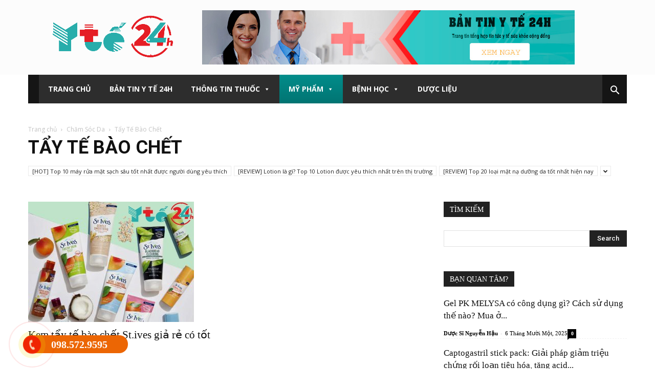

--- FILE ---
content_type: text/html; charset=UTF-8
request_url: https://yte24h.org/tay-te-bao-chet/
body_size: 29880
content:
<!doctype html >
<!--[if IE 8]>    <html class="ie8" lang="en"> <![endif]-->
<!--[if IE 9]>    <html class="ie9" lang="en"> <![endif]-->
<!--[if gt IE 8]><!--> <html lang="vi" prefix="og: https://ogp.me/ns#"> <!--<![endif]-->
<head>
    <title>Lưu trữ Tẩy Tế Bào Chết - Y tế 24h</title>
    <meta charset="UTF-8" />
    <meta name="viewport" content="width=device-width, initial-scale=1.0">
    <link rel="pingback" href="https://yte24h.org/xmlrpc.php" />
    <link rel="icon" type="image/png" href="https://yte24h.org/wp-content/uploads/2020/03/logo-y-te.jpg">
<!-- Search Engine Optimization by Rank Math - https://rankmath.com/ -->
<meta name="robots" content="follow, index, max-snippet:-1, max-video-preview:-1, max-image-preview:large"/>
<link rel="canonical" href="https://yte24h.org/tay-te-bao-chet/" />
<meta property="og:locale" content="vi_VN" />
<meta property="og:type" content="article" />
<meta property="og:title" content="Lưu trữ Tẩy Tế Bào Chết - Y tế 24h" />
<meta property="og:url" content="https://yte24h.org/tay-te-bao-chet/" />
<meta property="og:site_name" content="Yte24h" />
<meta property="article:publisher" content="https://www.facebook.com/YTe24h.org" />
<meta property="og:image" content="https://yte24h.org/wp-content/uploads/2020/04/logo-y-te.png" />
<meta property="og:image:secure_url" content="https://yte24h.org/wp-content/uploads/2020/04/logo-y-te.png" />
<meta property="og:image:width" content="628" />
<meta property="og:image:height" content="227" />
<meta property="og:image:alt" content="Y Tế 24h" />
<meta property="og:image:type" content="image/png" />
<meta name="twitter:card" content="summary_large_image" />
<meta name="twitter:title" content="Lưu trữ Tẩy Tế Bào Chết - Y tế 24h" />
<meta name="twitter:site" content="@yte24h" />
<meta name="twitter:image" content="https://yte24h.org/wp-content/uploads/2020/04/logo-y-te.png" />
<meta name="twitter:label1" content="Bài viết" />
<meta name="twitter:data1" content="1" />
<script type="application/ld+json" class="rank-math-schema">{"@context":"https://schema.org","@graph":[{"@type":"Place","@id":"https://yte24h.org/#place","geo":{"@type":"GeoCoordinates","latitude":"20.872379069895697","longitude":" 105.8789745576705"},"hasMap":"https://www.google.com/maps/search/?api=1&amp;query=20.872379069895697, 105.8789745576705","address":{"@type":"PostalAddress","streetAddress":"L\u00f4 CC1 \u2013 III 13.4, K\u0110T m\u1edbi Ph\u00e1p V\u00e2n \u2013 T\u1ee9 Hi\u1ec7p, Ho\u00e0ng Mai, H\u00e0 N\u1ed9i","addressLocality":"Ph\u00e1p V\u00e2n \u2013 T\u1ee9 Hi\u1ec7p","addressRegion":"Ho\u00e0ng Mai","postalCode":"11700","addressCountry":"VN"}},{"@type":"Organization","@id":"https://yte24h.org/#organization","name":"Yte24h","url":"https://yte24h.org","sameAs":["https://www.facebook.com/YTe24h.org","https://twitter.com/yte24h","https://vk.com/yte24h"],"email":"luuanhmedia@gmail.com","address":{"@type":"PostalAddress","streetAddress":"L\u00f4 CC1 \u2013 III 13.4, K\u0110T m\u1edbi Ph\u00e1p V\u00e2n \u2013 T\u1ee9 Hi\u1ec7p, Ho\u00e0ng Mai, H\u00e0 N\u1ed9i","addressLocality":"Ph\u00e1p V\u00e2n \u2013 T\u1ee9 Hi\u1ec7p","addressRegion":"Ho\u00e0ng Mai","postalCode":"11700","addressCountry":"VN"},"logo":{"@type":"ImageObject","@id":"https://yte24h.org/#logo","url":"https://yte24h.org/wp-content/uploads/2020/03/logo-y-te1.png","contentUrl":"https://yte24h.org/wp-content/uploads/2020/03/logo-y-te1.png","caption":"Yte24h","inLanguage":"vi","width":"492","height":"188"},"contactPoint":[{"@type":"ContactPoint","telephone":"0853549696","contactType":"customer support"}],"description":"Y T\u1ebf 24h chia s\u1ebb th\u00f4ng tin y t\u1ebf, s\u1ee9c kh\u1ecfe, h\u01b0\u1edbng d\u1eabn s\u1eed d\u1ee5ng thu\u1ed1c ch\u00ednh x\u00e1c, tin c\u1eady, chu\u1ea9n khoa h\u1ecdc v\u00ec s\u1ee9c kh\u1ecfe c\u1ee7a c\u1ed9ng \u0111\u1ed3ng","legalName":"L\u01b0u Ng\u1ecdc Anh","location":{"@id":"https://yte24h.org/#place"}},{"@type":"WebSite","@id":"https://yte24h.org/#website","url":"https://yte24h.org","name":"Yte24h","alternateName":"Yte24h","publisher":{"@id":"https://yte24h.org/#organization"},"inLanguage":"vi"},{"@type":"BreadcrumbList","@id":"https://yte24h.org/tay-te-bao-chet/#breadcrumb","itemListElement":[{"@type":"ListItem","position":"1","item":{"@id":"https://yte24h.org","name":"Trang ch\u1ee7"}},{"@type":"ListItem","position":"2","item":{"@id":"https://yte24h.org/tay-te-bao-chet/","name":"T\u1ea9y T\u1ebf B\u00e0o Ch\u1ebft"}}]},{"@type":"CollectionPage","@id":"https://yte24h.org/tay-te-bao-chet/#webpage","url":"https://yte24h.org/tay-te-bao-chet/","name":"L\u01b0u tr\u1eef T\u1ea9y T\u1ebf B\u00e0o Ch\u1ebft - Y t\u1ebf 24h","isPartOf":{"@id":"https://yte24h.org/#website"},"inLanguage":"vi","breadcrumb":{"@id":"https://yte24h.org/tay-te-bao-chet/#breadcrumb"}}]}</script>
<!-- /Rank Math WordPress SEO plugin -->

<link rel='dns-prefetch' href='//fonts.googleapis.com' />
<link rel="alternate" type="application/rss+xml" title="Dòng thông tin Y tế 24h &raquo;" href="https://yte24h.org/feed/" />
<link rel="alternate" type="application/rss+xml" title="Y tế 24h &raquo; Dòng bình luận" href="https://yte24h.org/comments/feed/" />
<link rel="alternate" type="application/rss+xml" title="Dòng thông tin chuyên mục Y tế 24h &raquo; Tẩy Tế Bào Chết" href="https://yte24h.org/tay-te-bao-chet/feed/" />
<script type="text/javascript">
/* <![CDATA[ */
window._wpemojiSettings = {"baseUrl":"https:\/\/s.w.org\/images\/core\/emoji\/15.0.3\/72x72\/","ext":".png","svgUrl":"https:\/\/s.w.org\/images\/core\/emoji\/15.0.3\/svg\/","svgExt":".svg","source":{"concatemoji":"https:\/\/yte24h.org\/wp-includes\/js\/wp-emoji-release.min.js?ver=6.5.5"}};
/*! This file is auto-generated */
!function(i,n){var o,s,e;function c(e){try{var t={supportTests:e,timestamp:(new Date).valueOf()};sessionStorage.setItem(o,JSON.stringify(t))}catch(e){}}function p(e,t,n){e.clearRect(0,0,e.canvas.width,e.canvas.height),e.fillText(t,0,0);var t=new Uint32Array(e.getImageData(0,0,e.canvas.width,e.canvas.height).data),r=(e.clearRect(0,0,e.canvas.width,e.canvas.height),e.fillText(n,0,0),new Uint32Array(e.getImageData(0,0,e.canvas.width,e.canvas.height).data));return t.every(function(e,t){return e===r[t]})}function u(e,t,n){switch(t){case"flag":return n(e,"\ud83c\udff3\ufe0f\u200d\u26a7\ufe0f","\ud83c\udff3\ufe0f\u200b\u26a7\ufe0f")?!1:!n(e,"\ud83c\uddfa\ud83c\uddf3","\ud83c\uddfa\u200b\ud83c\uddf3")&&!n(e,"\ud83c\udff4\udb40\udc67\udb40\udc62\udb40\udc65\udb40\udc6e\udb40\udc67\udb40\udc7f","\ud83c\udff4\u200b\udb40\udc67\u200b\udb40\udc62\u200b\udb40\udc65\u200b\udb40\udc6e\u200b\udb40\udc67\u200b\udb40\udc7f");case"emoji":return!n(e,"\ud83d\udc26\u200d\u2b1b","\ud83d\udc26\u200b\u2b1b")}return!1}function f(e,t,n){var r="undefined"!=typeof WorkerGlobalScope&&self instanceof WorkerGlobalScope?new OffscreenCanvas(300,150):i.createElement("canvas"),a=r.getContext("2d",{willReadFrequently:!0}),o=(a.textBaseline="top",a.font="600 32px Arial",{});return e.forEach(function(e){o[e]=t(a,e,n)}),o}function t(e){var t=i.createElement("script");t.src=e,t.defer=!0,i.head.appendChild(t)}"undefined"!=typeof Promise&&(o="wpEmojiSettingsSupports",s=["flag","emoji"],n.supports={everything:!0,everythingExceptFlag:!0},e=new Promise(function(e){i.addEventListener("DOMContentLoaded",e,{once:!0})}),new Promise(function(t){var n=function(){try{var e=JSON.parse(sessionStorage.getItem(o));if("object"==typeof e&&"number"==typeof e.timestamp&&(new Date).valueOf()<e.timestamp+604800&&"object"==typeof e.supportTests)return e.supportTests}catch(e){}return null}();if(!n){if("undefined"!=typeof Worker&&"undefined"!=typeof OffscreenCanvas&&"undefined"!=typeof URL&&URL.createObjectURL&&"undefined"!=typeof Blob)try{var e="postMessage("+f.toString()+"("+[JSON.stringify(s),u.toString(),p.toString()].join(",")+"));",r=new Blob([e],{type:"text/javascript"}),a=new Worker(URL.createObjectURL(r),{name:"wpTestEmojiSupports"});return void(a.onmessage=function(e){c(n=e.data),a.terminate(),t(n)})}catch(e){}c(n=f(s,u,p))}t(n)}).then(function(e){for(var t in e)n.supports[t]=e[t],n.supports.everything=n.supports.everything&&n.supports[t],"flag"!==t&&(n.supports.everythingExceptFlag=n.supports.everythingExceptFlag&&n.supports[t]);n.supports.everythingExceptFlag=n.supports.everythingExceptFlag&&!n.supports.flag,n.DOMReady=!1,n.readyCallback=function(){n.DOMReady=!0}}).then(function(){return e}).then(function(){var e;n.supports.everything||(n.readyCallback(),(e=n.source||{}).concatemoji?t(e.concatemoji):e.wpemoji&&e.twemoji&&(t(e.twemoji),t(e.wpemoji)))}))}((window,document),window._wpemojiSettings);
/* ]]> */
</script>
<style id='wp-emoji-styles-inline-css' type='text/css'>

	img.wp-smiley, img.emoji {
		display: inline !important;
		border: none !important;
		box-shadow: none !important;
		height: 1em !important;
		width: 1em !important;
		margin: 0 0.07em !important;
		vertical-align: -0.1em !important;
		background: none !important;
		padding: 0 !important;
	}
</style>
<style id='rank-math-toc-block-style-inline-css' type='text/css'>
.wp-block-rank-math-toc-block nav ol{counter-reset:item}.wp-block-rank-math-toc-block nav ol li{display:block}.wp-block-rank-math-toc-block nav ol li:before{content:counters(item, ".") ". ";counter-increment:item}

</style>
<style id='classic-theme-styles-inline-css' type='text/css'>
/*! This file is auto-generated */
.wp-block-button__link{color:#fff;background-color:#32373c;border-radius:9999px;box-shadow:none;text-decoration:none;padding:calc(.667em + 2px) calc(1.333em + 2px);font-size:1.125em}.wp-block-file__button{background:#32373c;color:#fff;text-decoration:none}
</style>
<style id='global-styles-inline-css' type='text/css'>
body{--wp--preset--color--black: #000000;--wp--preset--color--cyan-bluish-gray: #abb8c3;--wp--preset--color--white: #ffffff;--wp--preset--color--pale-pink: #f78da7;--wp--preset--color--vivid-red: #cf2e2e;--wp--preset--color--luminous-vivid-orange: #ff6900;--wp--preset--color--luminous-vivid-amber: #fcb900;--wp--preset--color--light-green-cyan: #7bdcb5;--wp--preset--color--vivid-green-cyan: #00d084;--wp--preset--color--pale-cyan-blue: #8ed1fc;--wp--preset--color--vivid-cyan-blue: #0693e3;--wp--preset--color--vivid-purple: #9b51e0;--wp--preset--gradient--vivid-cyan-blue-to-vivid-purple: linear-gradient(135deg,rgba(6,147,227,1) 0%,rgb(155,81,224) 100%);--wp--preset--gradient--light-green-cyan-to-vivid-green-cyan: linear-gradient(135deg,rgb(122,220,180) 0%,rgb(0,208,130) 100%);--wp--preset--gradient--luminous-vivid-amber-to-luminous-vivid-orange: linear-gradient(135deg,rgba(252,185,0,1) 0%,rgba(255,105,0,1) 100%);--wp--preset--gradient--luminous-vivid-orange-to-vivid-red: linear-gradient(135deg,rgba(255,105,0,1) 0%,rgb(207,46,46) 100%);--wp--preset--gradient--very-light-gray-to-cyan-bluish-gray: linear-gradient(135deg,rgb(238,238,238) 0%,rgb(169,184,195) 100%);--wp--preset--gradient--cool-to-warm-spectrum: linear-gradient(135deg,rgb(74,234,220) 0%,rgb(151,120,209) 20%,rgb(207,42,186) 40%,rgb(238,44,130) 60%,rgb(251,105,98) 80%,rgb(254,248,76) 100%);--wp--preset--gradient--blush-light-purple: linear-gradient(135deg,rgb(255,206,236) 0%,rgb(152,150,240) 100%);--wp--preset--gradient--blush-bordeaux: linear-gradient(135deg,rgb(254,205,165) 0%,rgb(254,45,45) 50%,rgb(107,0,62) 100%);--wp--preset--gradient--luminous-dusk: linear-gradient(135deg,rgb(255,203,112) 0%,rgb(199,81,192) 50%,rgb(65,88,208) 100%);--wp--preset--gradient--pale-ocean: linear-gradient(135deg,rgb(255,245,203) 0%,rgb(182,227,212) 50%,rgb(51,167,181) 100%);--wp--preset--gradient--electric-grass: linear-gradient(135deg,rgb(202,248,128) 0%,rgb(113,206,126) 100%);--wp--preset--gradient--midnight: linear-gradient(135deg,rgb(2,3,129) 0%,rgb(40,116,252) 100%);--wp--preset--font-size--small: 11px;--wp--preset--font-size--medium: 20px;--wp--preset--font-size--large: 32px;--wp--preset--font-size--x-large: 42px;--wp--preset--font-size--regular: 15px;--wp--preset--font-size--larger: 50px;--wp--preset--spacing--20: 0.44rem;--wp--preset--spacing--30: 0.67rem;--wp--preset--spacing--40: 1rem;--wp--preset--spacing--50: 1.5rem;--wp--preset--spacing--60: 2.25rem;--wp--preset--spacing--70: 3.38rem;--wp--preset--spacing--80: 5.06rem;--wp--preset--shadow--natural: 6px 6px 9px rgba(0, 0, 0, 0.2);--wp--preset--shadow--deep: 12px 12px 50px rgba(0, 0, 0, 0.4);--wp--preset--shadow--sharp: 6px 6px 0px rgba(0, 0, 0, 0.2);--wp--preset--shadow--outlined: 6px 6px 0px -3px rgba(255, 255, 255, 1), 6px 6px rgba(0, 0, 0, 1);--wp--preset--shadow--crisp: 6px 6px 0px rgba(0, 0, 0, 1);}:where(.is-layout-flex){gap: 0.5em;}:where(.is-layout-grid){gap: 0.5em;}body .is-layout-flex{display: flex;}body .is-layout-flex{flex-wrap: wrap;align-items: center;}body .is-layout-flex > *{margin: 0;}body .is-layout-grid{display: grid;}body .is-layout-grid > *{margin: 0;}:where(.wp-block-columns.is-layout-flex){gap: 2em;}:where(.wp-block-columns.is-layout-grid){gap: 2em;}:where(.wp-block-post-template.is-layout-flex){gap: 1.25em;}:where(.wp-block-post-template.is-layout-grid){gap: 1.25em;}.has-black-color{color: var(--wp--preset--color--black) !important;}.has-cyan-bluish-gray-color{color: var(--wp--preset--color--cyan-bluish-gray) !important;}.has-white-color{color: var(--wp--preset--color--white) !important;}.has-pale-pink-color{color: var(--wp--preset--color--pale-pink) !important;}.has-vivid-red-color{color: var(--wp--preset--color--vivid-red) !important;}.has-luminous-vivid-orange-color{color: var(--wp--preset--color--luminous-vivid-orange) !important;}.has-luminous-vivid-amber-color{color: var(--wp--preset--color--luminous-vivid-amber) !important;}.has-light-green-cyan-color{color: var(--wp--preset--color--light-green-cyan) !important;}.has-vivid-green-cyan-color{color: var(--wp--preset--color--vivid-green-cyan) !important;}.has-pale-cyan-blue-color{color: var(--wp--preset--color--pale-cyan-blue) !important;}.has-vivid-cyan-blue-color{color: var(--wp--preset--color--vivid-cyan-blue) !important;}.has-vivid-purple-color{color: var(--wp--preset--color--vivid-purple) !important;}.has-black-background-color{background-color: var(--wp--preset--color--black) !important;}.has-cyan-bluish-gray-background-color{background-color: var(--wp--preset--color--cyan-bluish-gray) !important;}.has-white-background-color{background-color: var(--wp--preset--color--white) !important;}.has-pale-pink-background-color{background-color: var(--wp--preset--color--pale-pink) !important;}.has-vivid-red-background-color{background-color: var(--wp--preset--color--vivid-red) !important;}.has-luminous-vivid-orange-background-color{background-color: var(--wp--preset--color--luminous-vivid-orange) !important;}.has-luminous-vivid-amber-background-color{background-color: var(--wp--preset--color--luminous-vivid-amber) !important;}.has-light-green-cyan-background-color{background-color: var(--wp--preset--color--light-green-cyan) !important;}.has-vivid-green-cyan-background-color{background-color: var(--wp--preset--color--vivid-green-cyan) !important;}.has-pale-cyan-blue-background-color{background-color: var(--wp--preset--color--pale-cyan-blue) !important;}.has-vivid-cyan-blue-background-color{background-color: var(--wp--preset--color--vivid-cyan-blue) !important;}.has-vivid-purple-background-color{background-color: var(--wp--preset--color--vivid-purple) !important;}.has-black-border-color{border-color: var(--wp--preset--color--black) !important;}.has-cyan-bluish-gray-border-color{border-color: var(--wp--preset--color--cyan-bluish-gray) !important;}.has-white-border-color{border-color: var(--wp--preset--color--white) !important;}.has-pale-pink-border-color{border-color: var(--wp--preset--color--pale-pink) !important;}.has-vivid-red-border-color{border-color: var(--wp--preset--color--vivid-red) !important;}.has-luminous-vivid-orange-border-color{border-color: var(--wp--preset--color--luminous-vivid-orange) !important;}.has-luminous-vivid-amber-border-color{border-color: var(--wp--preset--color--luminous-vivid-amber) !important;}.has-light-green-cyan-border-color{border-color: var(--wp--preset--color--light-green-cyan) !important;}.has-vivid-green-cyan-border-color{border-color: var(--wp--preset--color--vivid-green-cyan) !important;}.has-pale-cyan-blue-border-color{border-color: var(--wp--preset--color--pale-cyan-blue) !important;}.has-vivid-cyan-blue-border-color{border-color: var(--wp--preset--color--vivid-cyan-blue) !important;}.has-vivid-purple-border-color{border-color: var(--wp--preset--color--vivid-purple) !important;}.has-vivid-cyan-blue-to-vivid-purple-gradient-background{background: var(--wp--preset--gradient--vivid-cyan-blue-to-vivid-purple) !important;}.has-light-green-cyan-to-vivid-green-cyan-gradient-background{background: var(--wp--preset--gradient--light-green-cyan-to-vivid-green-cyan) !important;}.has-luminous-vivid-amber-to-luminous-vivid-orange-gradient-background{background: var(--wp--preset--gradient--luminous-vivid-amber-to-luminous-vivid-orange) !important;}.has-luminous-vivid-orange-to-vivid-red-gradient-background{background: var(--wp--preset--gradient--luminous-vivid-orange-to-vivid-red) !important;}.has-very-light-gray-to-cyan-bluish-gray-gradient-background{background: var(--wp--preset--gradient--very-light-gray-to-cyan-bluish-gray) !important;}.has-cool-to-warm-spectrum-gradient-background{background: var(--wp--preset--gradient--cool-to-warm-spectrum) !important;}.has-blush-light-purple-gradient-background{background: var(--wp--preset--gradient--blush-light-purple) !important;}.has-blush-bordeaux-gradient-background{background: var(--wp--preset--gradient--blush-bordeaux) !important;}.has-luminous-dusk-gradient-background{background: var(--wp--preset--gradient--luminous-dusk) !important;}.has-pale-ocean-gradient-background{background: var(--wp--preset--gradient--pale-ocean) !important;}.has-electric-grass-gradient-background{background: var(--wp--preset--gradient--electric-grass) !important;}.has-midnight-gradient-background{background: var(--wp--preset--gradient--midnight) !important;}.has-small-font-size{font-size: var(--wp--preset--font-size--small) !important;}.has-medium-font-size{font-size: var(--wp--preset--font-size--medium) !important;}.has-large-font-size{font-size: var(--wp--preset--font-size--large) !important;}.has-x-large-font-size{font-size: var(--wp--preset--font-size--x-large) !important;}
.wp-block-navigation a:where(:not(.wp-element-button)){color: inherit;}
:where(.wp-block-post-template.is-layout-flex){gap: 1.25em;}:where(.wp-block-post-template.is-layout-grid){gap: 1.25em;}
:where(.wp-block-columns.is-layout-flex){gap: 2em;}:where(.wp-block-columns.is-layout-grid){gap: 2em;}
.wp-block-pullquote{font-size: 1.5em;line-height: 1.6;}
</style>
<link rel='stylesheet' id='kk-star-ratings-css' href='https://yte24h.org/wp-content/plugins/kk-star-ratings/src/core/public/css/kk-star-ratings.min.css?ver=5.4.8' type='text/css' media='all' />
<link rel='stylesheet' id='megamenu-css' href='https://yte24h.org/wp-content/uploads/maxmegamenu/style.css?ver=6832e6' type='text/css' media='all' />
<link rel='stylesheet' id='dashicons-css' href='https://yte24h.org/wp-includes/css/dashicons.min.css?ver=6.5.5' type='text/css' media='all' />
<link rel='stylesheet' id='td-plugin-multi-purpose-css' href='https://yte24h.org/wp-content/plugins/td-composer/td-multi-purpose/style.css?ver=6217cd4d7820e3bfbc83cc495211f01b' type='text/css' media='all' />
<link rel='stylesheet' id='google-fonts-style-css' href='https://fonts.googleapis.com/css?family=ABeeZee%3A400%7COpen+Sans%3A400%2C600%2C700%7CRoboto%3A400%2C500%2C700&#038;display=swap&#038;ver=12.6.5' type='text/css' media='all' />
<link rel='stylesheet' id='td-theme-css' href='https://yte24h.org/wp-content/themes/Newspaper/style.css?ver=9.8' type='text/css' media='all' />
<style id='td-theme-inline-css' type='text/css'>@media (max-width:767px){.td-header-desktop-wrap{display:none}}@media (min-width:767px){.td-header-mobile-wrap{display:none}}</style>
<link rel='stylesheet' id='td-legacy-framework-front-style-css' href='https://yte24h.org/wp-content/plugins/td-composer/legacy/Newspaper/assets/css/td_legacy_main.css?ver=6217cd4d7820e3bfbc83cc495211f01b' type='text/css' media='all' />
<link rel='stylesheet' id='td-standard-pack-framework-front-style-css' href='https://yte24h.org/wp-content/plugins/td-standard-pack/Newspaper/assets/css/td_standard_pack_main.css?ver=4a3a1b49b2d9e88d0d2e7189313f4145' type='text/css' media='all' />
<link rel='stylesheet' id='td-theme-demo-style-css' href='https://yte24h.org/wp-content/plugins/td-composer/legacy/Newspaper/includes/demos/recipes/demo_style.css?ver=12.6.5' type='text/css' media='all' />
<script type="text/javascript" src="https://yte24h.org/wp-includes/js/jquery/jquery.min.js?ver=3.7.1" id="jquery-core-js"></script>
<script type="text/javascript" src="https://yte24h.org/wp-includes/js/jquery/jquery-migrate.min.js?ver=3.4.1" id="jquery-migrate-js"></script>
<link rel="https://api.w.org/" href="https://yte24h.org/wp-json/" /><link rel="alternate" type="application/json" href="https://yte24h.org/wp-json/wp/v2/categories/78" /><link rel="EditURI" type="application/rsd+xml" title="RSD" href="https://yte24h.org/xmlrpc.php?rsd" />
<meta name="generator" content="WordPress 6.5.5" />

<!-- JS generated by theme -->

<script>
    
    

	    var tdBlocksArray = []; //here we store all the items for the current page

	    // td_block class - each ajax block uses a object of this class for requests
	    function tdBlock() {
		    this.id = '';
		    this.block_type = 1; //block type id (1-234 etc)
		    this.atts = '';
		    this.td_column_number = '';
		    this.td_current_page = 1; //
		    this.post_count = 0; //from wp
		    this.found_posts = 0; //from wp
		    this.max_num_pages = 0; //from wp
		    this.td_filter_value = ''; //current live filter value
		    this.is_ajax_running = false;
		    this.td_user_action = ''; // load more or infinite loader (used by the animation)
		    this.header_color = '';
		    this.ajax_pagination_infinite_stop = ''; //show load more at page x
	    }

        // td_js_generator - mini detector
        ( function () {
            var htmlTag = document.getElementsByTagName("html")[0];

	        if ( navigator.userAgent.indexOf("MSIE 10.0") > -1 ) {
                htmlTag.className += ' ie10';
            }

            if ( !!navigator.userAgent.match(/Trident.*rv\:11\./) ) {
                htmlTag.className += ' ie11';
            }

	        if ( navigator.userAgent.indexOf("Edge") > -1 ) {
                htmlTag.className += ' ieEdge';
            }

            if ( /(iPad|iPhone|iPod)/g.test(navigator.userAgent) ) {
                htmlTag.className += ' td-md-is-ios';
            }

            var user_agent = navigator.userAgent.toLowerCase();
            if ( user_agent.indexOf("android") > -1 ) {
                htmlTag.className += ' td-md-is-android';
            }

            if ( -1 !== navigator.userAgent.indexOf('Mac OS X')  ) {
                htmlTag.className += ' td-md-is-os-x';
            }

            if ( /chrom(e|ium)/.test(navigator.userAgent.toLowerCase()) ) {
               htmlTag.className += ' td-md-is-chrome';
            }

            if ( -1 !== navigator.userAgent.indexOf('Firefox') ) {
                htmlTag.className += ' td-md-is-firefox';
            }

            if ( -1 !== navigator.userAgent.indexOf('Safari') && -1 === navigator.userAgent.indexOf('Chrome') ) {
                htmlTag.className += ' td-md-is-safari';
            }

            if( -1 !== navigator.userAgent.indexOf('IEMobile') ){
                htmlTag.className += ' td-md-is-iemobile';
            }

        })();

        var tdLocalCache = {};

        ( function () {
            "use strict";

            tdLocalCache = {
                data: {},
                remove: function (resource_id) {
                    delete tdLocalCache.data[resource_id];
                },
                exist: function (resource_id) {
                    return tdLocalCache.data.hasOwnProperty(resource_id) && tdLocalCache.data[resource_id] !== null;
                },
                get: function (resource_id) {
                    return tdLocalCache.data[resource_id];
                },
                set: function (resource_id, cachedData) {
                    tdLocalCache.remove(resource_id);
                    tdLocalCache.data[resource_id] = cachedData;
                }
            };
        })();

    
    
var td_viewport_interval_list=[{"limitBottom":767,"sidebarWidth":228},{"limitBottom":1018,"sidebarWidth":300},{"limitBottom":1140,"sidebarWidth":324}];
var tdc_is_installed="yes";
var td_ajax_url="https:\/\/yte24h.org\/wp-admin\/admin-ajax.php?td_theme_name=Newspaper&v=12.6.5";
var td_get_template_directory_uri="https:\/\/yte24h.org\/wp-content\/plugins\/td-composer\/legacy\/common";
var tds_snap_menu="";
var tds_logo_on_sticky="";
var tds_header_style="3";
var td_please_wait="Vui l\u00f2ng ch\u1edd...";
var td_email_user_pass_incorrect="Ng\u01b0\u1eddi d\u00f9ng ho\u1eb7c m\u1eadt kh\u1ea9u kh\u00f4ng ch\u00ednh x\u00e1c!";
var td_email_user_incorrect="Email ho\u1eb7c t\u00e0i kho\u1ea3n kh\u00f4ng ch\u00ednh x\u00e1c!";
var td_email_incorrect="Email kh\u00f4ng \u0111\u00fang!";
var td_user_incorrect="Username incorrect!";
var td_email_user_empty="Email or username empty!";
var td_pass_empty="Pass empty!";
var td_pass_pattern_incorrect="Invalid Pass Pattern!";
var td_retype_pass_incorrect="Retyped Pass incorrect!";
var tds_more_articles_on_post_enable="";
var tds_more_articles_on_post_time_to_wait="";
var tds_more_articles_on_post_pages_distance_from_top=0;
var tds_captcha="";
var tds_theme_color_site_wide="#018d8b";
var tds_smart_sidebar="enabled";
var tdThemeName="Newspaper";
var tdThemeNameWl="Newspaper";
var td_magnific_popup_translation_tPrev="Tr\u01b0\u1edbc (Left arrow key)";
var td_magnific_popup_translation_tNext="Ti\u1ebfp (Right arrow key)";
var td_magnific_popup_translation_tCounter="%curr% c\u1ee7a %total%";
var td_magnific_popup_translation_ajax_tError="Kh\u00f4ng th\u1ec3 t\u1ea3i n\u1ed9i dung t\u1ea1i %url%";
var td_magnific_popup_translation_image_tError="Kh\u00f4ng th\u1ec3 t\u1ea3i \u1ea3nh #%curr%";
var tdBlockNonce="8cce39289c";
var tdMobileMenu="enabled";
var tdMobileSearch="enabled";
var tdDateNamesI18n={"month_names":["Th\u00e1ng M\u1ed9t","Th\u00e1ng Hai","Th\u00e1ng Ba","Th\u00e1ng T\u01b0","Th\u00e1ng N\u0103m","Th\u00e1ng S\u00e1u","Th\u00e1ng B\u1ea3y","Th\u00e1ng T\u00e1m","Th\u00e1ng Ch\u00edn","Th\u00e1ng M\u01b0\u1eddi","Th\u00e1ng M\u01b0\u1eddi M\u1ed9t","Th\u00e1ng M\u01b0\u1eddi Hai"],"month_names_short":["Th1","Th2","Th3","Th4","Th5","Th6","Th7","Th8","Th9","Th10","Th11","Th12"],"day_names":["Ch\u1ee7 Nh\u1eadt","Th\u1ee9 Hai","Th\u1ee9 Ba","Th\u1ee9 T\u01b0","Th\u1ee9 N\u0103m","Th\u1ee9 S\u00e1u","Th\u1ee9 B\u1ea3y"],"day_names_short":["CN","T2","T3","T4","T5","T6","T7"]};
var tdb_modal_confirm="Save";
var tdb_modal_cancel="Cancel";
var tdb_modal_confirm_alt="Yes";
var tdb_modal_cancel_alt="No";
var td_ad_background_click_link="";
var td_ad_background_click_target="";
</script>


<!-- Header style compiled by theme -->

<style>ul.sf-menu>.menu-item>a{font-family:Tahoma,Verdana,Geneva}.sf-menu ul .menu-item a{font-family:Tahoma,Verdana,Geneva}.td-header-wrap .td-logo-text-container .td-logo-text{font-family:Tahoma,Verdana,Geneva}.td-header-wrap .td-logo-text-container .td-tagline-text{font-family:Tahoma,Verdana,Geneva}body,p{font-family:Tahoma,Verdana,Geneva;font-size:16px;line-height:24px}.td-scroll-up{position:fixed;bottom:4px;right:5px;cursor:pointer;z-index:9999}.ie9 .td-scroll-up{bottom:-70px}.ie9 .td-scroll-up-visible{bottom:5px}@media (max-width:767px){.td-scroll-up.td-hide-scroll-up-on-mob{display:none!important}}.td-scroll-up{display:none;width:40px;height:40px;background-color:var(--td_theme_color,#4db2ec);transform:translate3d(0,70px,0);transition:transform 0.4s cubic-bezier(.55,0,.1,1) 0s}.td-js-loaded .td-scroll-up{display:block!important}.td-scroll-up .td-icon-menu-up{position:relative;color:#fff;font-size:20px;display:block;text-align:center;width:40px;top:7px}.td-scroll-up-visible{transform:translate3d(0,0,0)}.td-md-is-android .td-scroll-up .td-icon-menu-up{padding-top:1px}:root{--td_theme_color:#018d8b;--td_slider_text:rgba(1,141,139,0.7);--td_mobile_menu_color:#ffffff;--td_mobile_icons_color:#000000;--td_mobile_gradient_one_mob:rgba(0,0,0,0.5);--td_mobile_gradient_two_mob:rgba(0,0,0,0.7);--td_mobile_text_active_color:#018d8b;--td_login_gradient_one:rgba(0,0,0,0.5);--td_login_gradient_two:rgba(0,0,0,0.7)}.td-header-style-12 .td-header-menu-wrap-full,.td-header-style-12 .td-affix,.td-grid-style-1.td-hover-1 .td-big-grid-post:hover .td-post-category,.td-grid-style-5.td-hover-1 .td-big-grid-post:hover .td-post-category,.td_category_template_3 .td-current-sub-category,.td_category_template_8 .td-category-header .td-category a.td-current-sub-category,.td_category_template_4 .td-category-siblings .td-category a:hover,.td_block_big_grid_9.td-grid-style-1 .td-post-category,.td_block_big_grid_9.td-grid-style-5 .td-post-category,.td-grid-style-6.td-hover-1 .td-module-thumb:after,.tdm-menu-active-style5 .td-header-menu-wrap .sf-menu>.current-menu-item>a,.tdm-menu-active-style5 .td-header-menu-wrap .sf-menu>.current-menu-ancestor>a,.tdm-menu-active-style5 .td-header-menu-wrap .sf-menu>.current-category-ancestor>a,.tdm-menu-active-style5 .td-header-menu-wrap .sf-menu>li>a:hover,.tdm-menu-active-style5 .td-header-menu-wrap .sf-menu>.sfHover>a{background-color:#018d8b}.td_mega_menu_sub_cats .cur-sub-cat,.td-mega-span h3 a:hover,.td_mod_mega_menu:hover .entry-title a,.header-search-wrap .result-msg a:hover,.td-header-top-menu .td-drop-down-search .td_module_wrap:hover .entry-title a,.td-header-top-menu .td-icon-search:hover,.td-header-wrap .result-msg a:hover,.top-header-menu li a:hover,.top-header-menu .current-menu-item>a,.top-header-menu .current-menu-ancestor>a,.top-header-menu .current-category-ancestor>a,.td-social-icon-wrap>a:hover,.td-header-sp-top-widget .td-social-icon-wrap a:hover,.td_mod_related_posts:hover h3>a,.td-post-template-11 .td-related-title .td-related-left:hover,.td-post-template-11 .td-related-title .td-related-right:hover,.td-post-template-11 .td-related-title .td-cur-simple-item,.td-post-template-11 .td_block_related_posts .td-next-prev-wrap a:hover,.td-category-header .td-pulldown-category-filter-link:hover,.td-category-siblings .td-subcat-dropdown a:hover,.td-category-siblings .td-subcat-dropdown a.td-current-sub-category,.footer-text-wrap .footer-email-wrap a,.footer-social-wrap a:hover,.td_module_17 .td-read-more a:hover,.td_module_18 .td-read-more a:hover,.td_module_19 .td-post-author-name a:hover,.td-pulldown-syle-2 .td-subcat-dropdown:hover .td-subcat-more span,.td-pulldown-syle-2 .td-subcat-dropdown:hover .td-subcat-more i,.td-pulldown-syle-3 .td-subcat-dropdown:hover .td-subcat-more span,.td-pulldown-syle-3 .td-subcat-dropdown:hover .td-subcat-more i,.tdm-menu-active-style3 .tdm-header.td-header-wrap .sf-menu>.current-category-ancestor>a,.tdm-menu-active-style3 .tdm-header.td-header-wrap .sf-menu>.current-menu-ancestor>a,.tdm-menu-active-style3 .tdm-header.td-header-wrap .sf-menu>.current-menu-item>a,.tdm-menu-active-style3 .tdm-header.td-header-wrap .sf-menu>.sfHover>a,.tdm-menu-active-style3 .tdm-header.td-header-wrap .sf-menu>li>a:hover{color:#018d8b}.td-mega-menu-page .wpb_content_element ul li a:hover,.td-theme-wrap .td-aj-search-results .td_module_wrap:hover .entry-title a,.td-theme-wrap .header-search-wrap .result-msg a:hover{color:#018d8b!important}.td_category_template_8 .td-category-header .td-category a.td-current-sub-category,.td_category_template_4 .td-category-siblings .td-category a:hover,.tdm-menu-active-style4 .tdm-header .sf-menu>.current-menu-item>a,.tdm-menu-active-style4 .tdm-header .sf-menu>.current-menu-ancestor>a,.tdm-menu-active-style4 .tdm-header .sf-menu>.current-category-ancestor>a,.tdm-menu-active-style4 .tdm-header .sf-menu>li>a:hover,.tdm-menu-active-style4 .tdm-header .sf-menu>.sfHover>a{border-color:#018d8b}ul.sf-menu>.td-menu-item>a,.td-theme-wrap .td-header-menu-social{font-family:Tahoma,Verdana,Geneva}.sf-menu ul .td-menu-item a{font-family:Tahoma,Verdana,Geneva}.td-theme-wrap .td_mod_mega_menu:hover .entry-title a,.td-theme-wrap .sf-menu .td_mega_menu_sub_cats .cur-sub-cat{color:#018d8b}.td-theme-wrap .sf-menu .td-mega-menu .td-post-category:hover,.td-theme-wrap .td-mega-menu .td-next-prev-wrap a:hover{background-color:#018d8b}.td-theme-wrap .td-mega-menu .td-next-prev-wrap a:hover{border-color:#018d8b}.td-theme-wrap .header-search-wrap .td-drop-down-search .btn:hover,.td-theme-wrap .td-aj-search-results .td_module_wrap:hover .entry-title a,.td-theme-wrap .header-search-wrap .result-msg a:hover{color:#018d8b!important}.td-banner-wrap-full,.td-header-style-11 .td-logo-wrap-full{background-color:#fcfcfc}.td-header-style-11 .td-logo-wrap-full{border-bottom:0}@media (min-width:1019px){.td-header-style-2 .td-header-sp-recs,.td-header-style-5 .td-a-rec-id-header>div,.td-header-style-5 .td-g-rec-id-header>.adsbygoogle,.td-header-style-6 .td-a-rec-id-header>div,.td-header-style-6 .td-g-rec-id-header>.adsbygoogle,.td-header-style-7 .td-a-rec-id-header>div,.td-header-style-7 .td-g-rec-id-header>.adsbygoogle,.td-header-style-8 .td-a-rec-id-header>div,.td-header-style-8 .td-g-rec-id-header>.adsbygoogle,.td-header-style-12 .td-a-rec-id-header>div,.td-header-style-12 .td-g-rec-id-header>.adsbygoogle{margin-bottom:24px!important}}@media (min-width:768px) and (max-width:1018px){.td-header-style-2 .td-header-sp-recs,.td-header-style-5 .td-a-rec-id-header>div,.td-header-style-5 .td-g-rec-id-header>.adsbygoogle,.td-header-style-6 .td-a-rec-id-header>div,.td-header-style-6 .td-g-rec-id-header>.adsbygoogle,.td-header-style-7 .td-a-rec-id-header>div,.td-header-style-7 .td-g-rec-id-header>.adsbygoogle,.td-header-style-8 .td-a-rec-id-header>div,.td-header-style-8 .td-g-rec-id-header>.adsbygoogle,.td-header-style-12 .td-a-rec-id-header>div,.td-header-style-12 .td-g-rec-id-header>.adsbygoogle{margin-bottom:14px!important}}.td-theme-wrap .sf-menu .td-normal-menu .td-menu-item>a:hover,.td-theme-wrap .sf-menu .td-normal-menu .sfHover>a,.td-theme-wrap .sf-menu .td-normal-menu .current-menu-ancestor>a,.td-theme-wrap .sf-menu .td-normal-menu .current-category-ancestor>a,.td-theme-wrap .sf-menu .td-normal-menu .current-menu-item>a{color:#018d8b}.td-footer-wrapper,.td-footer-wrapper .td_block_template_7 .td-block-title>*,.td-footer-wrapper .td_block_template_17 .td-block-title,.td-footer-wrapper .td-block-title-wrap .td-wrapper-pulldown-filter{background-color:#fcfcfc}.td-footer-wrapper,.td-footer-wrapper a,.td-footer-wrapper .block-title a,.td-footer-wrapper .block-title span,.td-footer-wrapper .block-title label,.td-footer-wrapper .td-excerpt,.td-footer-wrapper .td-post-author-name span,.td-footer-wrapper .td-post-date,.td-footer-wrapper .td-social-style3 .td_social_type a,.td-footer-wrapper .td-social-style3,.td-footer-wrapper .td-social-style4 .td_social_type a,.td-footer-wrapper .td-social-style4,.td-footer-wrapper .td-social-style9,.td-footer-wrapper .td-social-style10,.td-footer-wrapper .td-social-style2 .td_social_type a,.td-footer-wrapper .td-social-style8 .td_social_type a,.td-footer-wrapper .td-social-style2 .td_social_type,.td-footer-wrapper .td-social-style8 .td_social_type,.td-footer-template-13 .td-social-name,.td-footer-wrapper .td_block_template_7 .td-block-title>*{color:#222222}.td-footer-wrapper .widget_calendar th,.td-footer-wrapper .widget_calendar td,.td-footer-wrapper .td-social-style2 .td_social_type .td-social-box,.td-footer-wrapper .td-social-style8 .td_social_type .td-social-box,.td-social-style-2 .td-icon-font:after{border-color:#222222}.td-footer-wrapper .td-module-comments a,.td-footer-wrapper .td-post-category,.td-footer-wrapper .td-slide-meta .td-post-author-name span,.td-footer-wrapper .td-slide-meta .td-post-date{color:#fff}.td-footer-bottom-full .td-container::before{background-color:rgba(34,34,34,0.1)}.td-sub-footer-container,.td-subfooter-menu li a{color:#ededed}.block-title>span,.block-title>a,.widgettitle,body .td-trending-now-title,.wpb_tabs li a,.vc_tta-container .vc_tta-color-grey.vc_tta-tabs-position-top.vc_tta-style-classic .vc_tta-tabs-container .vc_tta-tab>a,.td-theme-wrap .td-related-title a,.woocommerce div.product .woocommerce-tabs ul.tabs li a,.woocommerce .product .products h2:not(.woocommerce-loop-product__title),.td-theme-wrap .td-block-title{font-family:Tahoma,Verdana,Geneva;line-height:18px;text-transform:uppercase}.td-theme-wrap .td-subcat-filter,.td-theme-wrap .td-subcat-filter .td-subcat-dropdown,.td-theme-wrap .td-block-title-wrap .td-wrapper-pulldown-filter .td-pulldown-filter-display-option,.td-theme-wrap .td-pulldown-category{line-height:18px}.td_block_template_1 .block-title>*{padding-bottom:0;padding-top:0}.td_module_wrap .td-post-author-name a{font-family:Tahoma,Verdana,Geneva}.td-post-date .entry-date{font-family:Tahoma,Verdana,Geneva}.td-module-comments a,.td-post-views span,.td-post-comments a{font-family:Tahoma,Verdana,Geneva}.td-big-grid-meta .td-post-category,.td_module_wrap .td-post-category,.td-module-image .td-post-category{font-family:Tahoma,Verdana,Geneva;font-weight:normal}.top-header-menu>li>a,.td-weather-top-widget .td-weather-now .td-big-degrees,.td-weather-top-widget .td-weather-header .td-weather-city,.td-header-sp-top-menu .td_data_time{font-family:Tahoma,Verdana,Geneva;line-height:26px;font-weight:normal}.top-header-menu .menu-item-has-children li a{font-family:Tahoma,Verdana,Geneva}.td_mod_mega_menu .item-details a{font-family:Tahoma,Verdana,Geneva}.td_mega_menu_sub_cats .block-mega-child-cats a{font-family:Tahoma,Verdana,Geneva}.top-header-menu>li,.td-header-sp-top-menu,#td-outer-wrap .td-header-sp-top-widget .td-search-btns-wrap,#td-outer-wrap .td-header-sp-top-widget .td-social-icon-wrap{line-height:26px}.td-subcat-filter .td-subcat-dropdown a,.td-subcat-filter .td-subcat-list a,.td-subcat-filter .td-subcat-dropdown span{font-family:Tahoma,Verdana,Geneva}.td-excerpt,.td_module_14 .td-excerpt{font-family:"Droid Serif"}.td_module_wrap .td-module-title{font-family:Poppins}.td_block_trending_now .entry-title,.td-theme-slider .td-module-title,.td-big-grid-post .entry-title{font-family:Poppins}.td-post-content h3{font-weight:bold}.footer-text-wrap{font-family:Tahoma,Verdana,Geneva}.td-sub-footer-copy{font-family:Tahoma,Verdana,Geneva;line-height:24px}.td-sub-footer-menu ul li a{font-family:Tahoma,Verdana,Geneva}ul.sf-menu>.menu-item>a{font-family:Tahoma,Verdana,Geneva}.sf-menu ul .menu-item a{font-family:Tahoma,Verdana,Geneva}.td-header-wrap .td-logo-text-container .td-logo-text{font-family:Tahoma,Verdana,Geneva}.td-header-wrap .td-logo-text-container .td-tagline-text{font-family:Tahoma,Verdana,Geneva}body,p{font-family:Tahoma,Verdana,Geneva;font-size:16px;line-height:24px}.td-scroll-up{position:fixed;bottom:4px;right:5px;cursor:pointer;z-index:9999}.ie9 .td-scroll-up{bottom:-70px}.ie9 .td-scroll-up-visible{bottom:5px}@media (max-width:767px){.td-scroll-up.td-hide-scroll-up-on-mob{display:none!important}}.td-scroll-up{display:none;width:40px;height:40px;background-color:var(--td_theme_color,#4db2ec);transform:translate3d(0,70px,0);transition:transform 0.4s cubic-bezier(.55,0,.1,1) 0s}.td-js-loaded .td-scroll-up{display:block!important}.td-scroll-up .td-icon-menu-up{position:relative;color:#fff;font-size:20px;display:block;text-align:center;width:40px;top:7px}.td-scroll-up-visible{transform:translate3d(0,0,0)}.td-md-is-android .td-scroll-up .td-icon-menu-up{padding-top:1px}:root{--td_theme_color:#018d8b;--td_slider_text:rgba(1,141,139,0.7);--td_mobile_menu_color:#ffffff;--td_mobile_icons_color:#000000;--td_mobile_gradient_one_mob:rgba(0,0,0,0.5);--td_mobile_gradient_two_mob:rgba(0,0,0,0.7);--td_mobile_text_active_color:#018d8b;--td_login_gradient_one:rgba(0,0,0,0.5);--td_login_gradient_two:rgba(0,0,0,0.7)}.td-header-style-12 .td-header-menu-wrap-full,.td-header-style-12 .td-affix,.td-grid-style-1.td-hover-1 .td-big-grid-post:hover .td-post-category,.td-grid-style-5.td-hover-1 .td-big-grid-post:hover .td-post-category,.td_category_template_3 .td-current-sub-category,.td_category_template_8 .td-category-header .td-category a.td-current-sub-category,.td_category_template_4 .td-category-siblings .td-category a:hover,.td_block_big_grid_9.td-grid-style-1 .td-post-category,.td_block_big_grid_9.td-grid-style-5 .td-post-category,.td-grid-style-6.td-hover-1 .td-module-thumb:after,.tdm-menu-active-style5 .td-header-menu-wrap .sf-menu>.current-menu-item>a,.tdm-menu-active-style5 .td-header-menu-wrap .sf-menu>.current-menu-ancestor>a,.tdm-menu-active-style5 .td-header-menu-wrap .sf-menu>.current-category-ancestor>a,.tdm-menu-active-style5 .td-header-menu-wrap .sf-menu>li>a:hover,.tdm-menu-active-style5 .td-header-menu-wrap .sf-menu>.sfHover>a{background-color:#018d8b}.td_mega_menu_sub_cats .cur-sub-cat,.td-mega-span h3 a:hover,.td_mod_mega_menu:hover .entry-title a,.header-search-wrap .result-msg a:hover,.td-header-top-menu .td-drop-down-search .td_module_wrap:hover .entry-title a,.td-header-top-menu .td-icon-search:hover,.td-header-wrap .result-msg a:hover,.top-header-menu li a:hover,.top-header-menu .current-menu-item>a,.top-header-menu .current-menu-ancestor>a,.top-header-menu .current-category-ancestor>a,.td-social-icon-wrap>a:hover,.td-header-sp-top-widget .td-social-icon-wrap a:hover,.td_mod_related_posts:hover h3>a,.td-post-template-11 .td-related-title .td-related-left:hover,.td-post-template-11 .td-related-title .td-related-right:hover,.td-post-template-11 .td-related-title .td-cur-simple-item,.td-post-template-11 .td_block_related_posts .td-next-prev-wrap a:hover,.td-category-header .td-pulldown-category-filter-link:hover,.td-category-siblings .td-subcat-dropdown a:hover,.td-category-siblings .td-subcat-dropdown a.td-current-sub-category,.footer-text-wrap .footer-email-wrap a,.footer-social-wrap a:hover,.td_module_17 .td-read-more a:hover,.td_module_18 .td-read-more a:hover,.td_module_19 .td-post-author-name a:hover,.td-pulldown-syle-2 .td-subcat-dropdown:hover .td-subcat-more span,.td-pulldown-syle-2 .td-subcat-dropdown:hover .td-subcat-more i,.td-pulldown-syle-3 .td-subcat-dropdown:hover .td-subcat-more span,.td-pulldown-syle-3 .td-subcat-dropdown:hover .td-subcat-more i,.tdm-menu-active-style3 .tdm-header.td-header-wrap .sf-menu>.current-category-ancestor>a,.tdm-menu-active-style3 .tdm-header.td-header-wrap .sf-menu>.current-menu-ancestor>a,.tdm-menu-active-style3 .tdm-header.td-header-wrap .sf-menu>.current-menu-item>a,.tdm-menu-active-style3 .tdm-header.td-header-wrap .sf-menu>.sfHover>a,.tdm-menu-active-style3 .tdm-header.td-header-wrap .sf-menu>li>a:hover{color:#018d8b}.td-mega-menu-page .wpb_content_element ul li a:hover,.td-theme-wrap .td-aj-search-results .td_module_wrap:hover .entry-title a,.td-theme-wrap .header-search-wrap .result-msg a:hover{color:#018d8b!important}.td_category_template_8 .td-category-header .td-category a.td-current-sub-category,.td_category_template_4 .td-category-siblings .td-category a:hover,.tdm-menu-active-style4 .tdm-header .sf-menu>.current-menu-item>a,.tdm-menu-active-style4 .tdm-header .sf-menu>.current-menu-ancestor>a,.tdm-menu-active-style4 .tdm-header .sf-menu>.current-category-ancestor>a,.tdm-menu-active-style4 .tdm-header .sf-menu>li>a:hover,.tdm-menu-active-style4 .tdm-header .sf-menu>.sfHover>a{border-color:#018d8b}ul.sf-menu>.td-menu-item>a,.td-theme-wrap .td-header-menu-social{font-family:Tahoma,Verdana,Geneva}.sf-menu ul .td-menu-item a{font-family:Tahoma,Verdana,Geneva}.td-theme-wrap .td_mod_mega_menu:hover .entry-title a,.td-theme-wrap .sf-menu .td_mega_menu_sub_cats .cur-sub-cat{color:#018d8b}.td-theme-wrap .sf-menu .td-mega-menu .td-post-category:hover,.td-theme-wrap .td-mega-menu .td-next-prev-wrap a:hover{background-color:#018d8b}.td-theme-wrap .td-mega-menu .td-next-prev-wrap a:hover{border-color:#018d8b}.td-theme-wrap .header-search-wrap .td-drop-down-search .btn:hover,.td-theme-wrap .td-aj-search-results .td_module_wrap:hover .entry-title a,.td-theme-wrap .header-search-wrap .result-msg a:hover{color:#018d8b!important}.td-banner-wrap-full,.td-header-style-11 .td-logo-wrap-full{background-color:#fcfcfc}.td-header-style-11 .td-logo-wrap-full{border-bottom:0}@media (min-width:1019px){.td-header-style-2 .td-header-sp-recs,.td-header-style-5 .td-a-rec-id-header>div,.td-header-style-5 .td-g-rec-id-header>.adsbygoogle,.td-header-style-6 .td-a-rec-id-header>div,.td-header-style-6 .td-g-rec-id-header>.adsbygoogle,.td-header-style-7 .td-a-rec-id-header>div,.td-header-style-7 .td-g-rec-id-header>.adsbygoogle,.td-header-style-8 .td-a-rec-id-header>div,.td-header-style-8 .td-g-rec-id-header>.adsbygoogle,.td-header-style-12 .td-a-rec-id-header>div,.td-header-style-12 .td-g-rec-id-header>.adsbygoogle{margin-bottom:24px!important}}@media (min-width:768px) and (max-width:1018px){.td-header-style-2 .td-header-sp-recs,.td-header-style-5 .td-a-rec-id-header>div,.td-header-style-5 .td-g-rec-id-header>.adsbygoogle,.td-header-style-6 .td-a-rec-id-header>div,.td-header-style-6 .td-g-rec-id-header>.adsbygoogle,.td-header-style-7 .td-a-rec-id-header>div,.td-header-style-7 .td-g-rec-id-header>.adsbygoogle,.td-header-style-8 .td-a-rec-id-header>div,.td-header-style-8 .td-g-rec-id-header>.adsbygoogle,.td-header-style-12 .td-a-rec-id-header>div,.td-header-style-12 .td-g-rec-id-header>.adsbygoogle{margin-bottom:14px!important}}.td-theme-wrap .sf-menu .td-normal-menu .td-menu-item>a:hover,.td-theme-wrap .sf-menu .td-normal-menu .sfHover>a,.td-theme-wrap .sf-menu .td-normal-menu .current-menu-ancestor>a,.td-theme-wrap .sf-menu .td-normal-menu .current-category-ancestor>a,.td-theme-wrap .sf-menu .td-normal-menu .current-menu-item>a{color:#018d8b}.td-footer-wrapper,.td-footer-wrapper .td_block_template_7 .td-block-title>*,.td-footer-wrapper .td_block_template_17 .td-block-title,.td-footer-wrapper .td-block-title-wrap .td-wrapper-pulldown-filter{background-color:#fcfcfc}.td-footer-wrapper,.td-footer-wrapper a,.td-footer-wrapper .block-title a,.td-footer-wrapper .block-title span,.td-footer-wrapper .block-title label,.td-footer-wrapper .td-excerpt,.td-footer-wrapper .td-post-author-name span,.td-footer-wrapper .td-post-date,.td-footer-wrapper .td-social-style3 .td_social_type a,.td-footer-wrapper .td-social-style3,.td-footer-wrapper .td-social-style4 .td_social_type a,.td-footer-wrapper .td-social-style4,.td-footer-wrapper .td-social-style9,.td-footer-wrapper .td-social-style10,.td-footer-wrapper .td-social-style2 .td_social_type a,.td-footer-wrapper .td-social-style8 .td_social_type a,.td-footer-wrapper .td-social-style2 .td_social_type,.td-footer-wrapper .td-social-style8 .td_social_type,.td-footer-template-13 .td-social-name,.td-footer-wrapper .td_block_template_7 .td-block-title>*{color:#222222}.td-footer-wrapper .widget_calendar th,.td-footer-wrapper .widget_calendar td,.td-footer-wrapper .td-social-style2 .td_social_type .td-social-box,.td-footer-wrapper .td-social-style8 .td_social_type .td-social-box,.td-social-style-2 .td-icon-font:after{border-color:#222222}.td-footer-wrapper .td-module-comments a,.td-footer-wrapper .td-post-category,.td-footer-wrapper .td-slide-meta .td-post-author-name span,.td-footer-wrapper .td-slide-meta .td-post-date{color:#fff}.td-footer-bottom-full .td-container::before{background-color:rgba(34,34,34,0.1)}.td-sub-footer-container,.td-subfooter-menu li a{color:#ededed}.block-title>span,.block-title>a,.widgettitle,body .td-trending-now-title,.wpb_tabs li a,.vc_tta-container .vc_tta-color-grey.vc_tta-tabs-position-top.vc_tta-style-classic .vc_tta-tabs-container .vc_tta-tab>a,.td-theme-wrap .td-related-title a,.woocommerce div.product .woocommerce-tabs ul.tabs li a,.woocommerce .product .products h2:not(.woocommerce-loop-product__title),.td-theme-wrap .td-block-title{font-family:Tahoma,Verdana,Geneva;line-height:18px;text-transform:uppercase}.td-theme-wrap .td-subcat-filter,.td-theme-wrap .td-subcat-filter .td-subcat-dropdown,.td-theme-wrap .td-block-title-wrap .td-wrapper-pulldown-filter .td-pulldown-filter-display-option,.td-theme-wrap .td-pulldown-category{line-height:18px}.td_block_template_1 .block-title>*{padding-bottom:0;padding-top:0}.td_module_wrap .td-post-author-name a{font-family:Tahoma,Verdana,Geneva}.td-post-date .entry-date{font-family:Tahoma,Verdana,Geneva}.td-module-comments a,.td-post-views span,.td-post-comments a{font-family:Tahoma,Verdana,Geneva}.td-big-grid-meta .td-post-category,.td_module_wrap .td-post-category,.td-module-image .td-post-category{font-family:Tahoma,Verdana,Geneva;font-weight:normal}.top-header-menu>li>a,.td-weather-top-widget .td-weather-now .td-big-degrees,.td-weather-top-widget .td-weather-header .td-weather-city,.td-header-sp-top-menu .td_data_time{font-family:Tahoma,Verdana,Geneva;line-height:26px;font-weight:normal}.top-header-menu .menu-item-has-children li a{font-family:Tahoma,Verdana,Geneva}.td_mod_mega_menu .item-details a{font-family:Tahoma,Verdana,Geneva}.td_mega_menu_sub_cats .block-mega-child-cats a{font-family:Tahoma,Verdana,Geneva}.top-header-menu>li,.td-header-sp-top-menu,#td-outer-wrap .td-header-sp-top-widget .td-search-btns-wrap,#td-outer-wrap .td-header-sp-top-widget .td-social-icon-wrap{line-height:26px}.td-subcat-filter .td-subcat-dropdown a,.td-subcat-filter .td-subcat-list a,.td-subcat-filter .td-subcat-dropdown span{font-family:Tahoma,Verdana,Geneva}.td-excerpt,.td_module_14 .td-excerpt{font-family:"Droid Serif"}.td_module_wrap .td-module-title{font-family:Poppins}.td_block_trending_now .entry-title,.td-theme-slider .td-module-title,.td-big-grid-post .entry-title{font-family:Poppins}.td-post-content h3{font-weight:bold}.footer-text-wrap{font-family:Tahoma,Verdana,Geneva}.td-sub-footer-copy{font-family:Tahoma,Verdana,Geneva;line-height:24px}.td-sub-footer-menu ul li a{font-family:Tahoma,Verdana,Geneva}@media (min-width:768px){.td-recipes .td_module_wrap .td-post-category{color:#018d8b}}.td-recipes .td_module_mega_menu .td-post-category,.td-recipes .footer-email-wrap a,.td-recipes .td-post-template-13 header .td-post-author-name a{color:#018d8b}.td-recipes.td_category_template_4 .td-category .td-current-sub-category{background-color:#018d8b;border-color:#018d8b}</style>

<meta name="DC.title" content="Y Tế 24h - Báo sức khỏe đời sống uy tín" />
<meta name="geo.region" content="VN-HN" />
<meta name="geo.placename" content="Hà Nội" />
<meta name="geo.position" content="20.972769;105.819332" />
<meta name="ICBM" content="20.972769, 105.819332" />
<script async src="https://pagead2.googlesyndication.com/pagead/js/adsbygoogle.js?client=ca-pub-6720304181466022"
     crossorigin="anonymous"></script>



<script type="application/ld+json">

    {

        "@context": "https://schema.org",

        "@type": "BreadcrumbList",

        "itemListElement": [

            {

                "@type": "ListItem",

                "position": 1,

                "item": {

                    "@type": "WebSite",

                    "@id": "https://yte24h.org/",

                    "name": "Trang chủ"

                }

            },

            {

                "@type": "ListItem",

                "position": 2,

                    "item": {

                    "@type": "WebPage",

                    "@id": "https://yte24h.org/cham-soc-da/",

                    "name": "Chăm Sóc Da"

                }

            }

            ,{

                "@type": "ListItem",

                "position": 3,

                    "item": {

                    "@type": "WebPage",

                    "@id": "https://yte24h.org/tay-te-bao-chet/",

                    "name": "Tẩy Tế Bào Chết"                                

                }

            }    

        ]

    }

</script>

<!-- Button style compiled by theme -->

<style>.tdm-btn-style1{background-color:#018d8b}.tdm-btn-style2:before{border-color:#018d8b}.tdm-btn-style2{color:#018d8b}.tdm-btn-style3{-webkit-box-shadow:0 2px 16px #018d8b;-moz-box-shadow:0 2px 16px #018d8b;box-shadow:0 2px 16px #018d8b}.tdm-btn-style3:hover{-webkit-box-shadow:0 4px 26px #018d8b;-moz-box-shadow:0 4px 26px #018d8b;box-shadow:0 4px 26px #018d8b}</style>

<style type="text/css">/** Mega Menu CSS: fs **/</style>
	<style id="tdw-css-placeholder">var a=1;b=2;c=3;</style></head>

<body data-rsssl=1 class="archive category category-tay-te-bao-chet category-78 td-standard-pack mega-menu-header-menu global-block-template-1 td-recipes td_category_template_4 td_category_top_posts_style_disable td-full-layout" itemscope="itemscope" itemtype="https://schema.org/WebPage">

<div class="td-scroll-up td-hide-scroll-up-on-mob" data-style="style1"><i class="td-icon-menu-up"></i></div>
    <div class="td-menu-background" style="visibility:hidden"></div>
<div id="td-mobile-nav" style="visibility:hidden">
    <div class="td-mobile-container">
        <!-- mobile menu top section -->
        <div class="td-menu-socials-wrap">
            <!-- socials -->
            <div class="td-menu-socials">
                
        <span class="td-social-icon-wrap">
            <a target="_blank" rel="nofollow" href="https://www.facebook.com/YTe24h.org" title="Facebook">
                <i class="td-icon-font td-icon-facebook"></i>
                <span style="display: none">Facebook</span>
            </a>
        </span>
        <span class="td-social-icon-wrap">
            <a target="_blank" rel="nofollow" href="https://www.flickr.com/people/187771600@N02/" title="Flickr">
                <i class="td-icon-font td-icon-flickr"></i>
                <span style="display: none">Flickr</span>
            </a>
        </span>
        <span class="td-social-icon-wrap">
            <a target="_blank" rel="nofollow" href="https://www.instagram.com/yte24h/" title="Instagram">
                <i class="td-icon-font td-icon-instagram"></i>
                <span style="display: none">Instagram</span>
            </a>
        </span>
        <span class="td-social-icon-wrap">
            <a target="_blank" rel="nofollow" href="https://www.linkedin.com/in/y-te-24h/" title="Linkedin">
                <i class="td-icon-font td-icon-linkedin"></i>
                <span style="display: none">Linkedin</span>
            </a>
        </span>
        <span class="td-social-icon-wrap">
            <a target="_blank" rel="nofollow" href="mailto:yte24h.org@gmail.com" title="Mail">
                <i class="td-icon-font td-icon-mail-1"></i>
                <span style="display: none">Mail</span>
            </a>
        </span>
        <span class="td-social-icon-wrap">
            <a target="_blank" rel="nofollow" href="https://www.pinterest.com/yte24hvn/" title="Pinterest">
                <i class="td-icon-font td-icon-pinterest"></i>
                <span style="display: none">Pinterest</span>
            </a>
        </span>
        <span class="td-social-icon-wrap">
            <a target="_blank" rel="nofollow" href="https://twitter.com/yte24h" title="Twitter">
                <i class="td-icon-font td-icon-twitter"></i>
                <span style="display: none">Twitter</span>
            </a>
        </span>            </div>
            <!-- close button -->
            <div class="td-mobile-close">
                <span><i class="td-icon-close-mobile"></i></span>
            </div>
        </div>

        <!-- login section -->
                    <div class="td-menu-login-section">
                
    <div class="td-guest-wrap">
        <div class="td-menu-login"><a id="login-link-mob">Đăng nhập</a></div>
    </div>
            </div>
        
        <!-- menu section -->
        <div class="td-mobile-content">
            <div id="mega-menu-wrap-header-menu" class="mega-menu-wrap"><div class="mega-menu-toggle"><div class="mega-toggle-blocks-left"><div class='mega-toggle-block mega-menu-toggle-block mega-toggle-block-1' id='mega-toggle-block-1' tabindex='0'><span class='mega-toggle-label' role='button' aria-expanded='false'><span class='mega-toggle-label-closed'>MENU</span><span class='mega-toggle-label-open'>MENU</span></span></div></div><div class="mega-toggle-blocks-center"></div><div class="mega-toggle-blocks-right"></div></div><ul id="mega-menu-header-menu" class="mega-menu max-mega-menu mega-menu-horizontal mega-no-js" data-event="hover_intent" data-effect="fade" data-effect-speed="200" data-effect-mobile="disabled" data-effect-speed-mobile="0" data-mobile-force-width="false" data-second-click="go" data-document-click="collapse" data-vertical-behaviour="standard" data-breakpoint="768" data-unbind="true" data-mobile-state="collapse_all" data-hover-intent-timeout="300" data-hover-intent-interval="100"><li class='mega-menu-item mega-menu-item-type-custom mega-menu-item-object-custom mega-menu-item-home mega-align-bottom-left mega-menu-flyout mega-menu-item-first mega-menu-item-10' id='mega-menu-item-10'><a class="mega-menu-link" href="https://yte24h.org/" tabindex="0">TRANG CHỦ</a></li><li class='mega-menu-item mega-menu-item-type-taxonomy mega-menu-item-object-category mega-align-bottom-left mega-menu-flyout mega-menu-item-3185' id='mega-menu-item-3185'><a class="mega-menu-link" href="https://yte24h.org/ban-tin-y-te-24h/" tabindex="0">BẢN TIN Y TẾ 24H</a></li><li class='mega-menu-item mega-menu-item-type-taxonomy mega-menu-item-object-category mega-menu-item-has-children mega-menu-megamenu mega-align-bottom-left mega-menu-megamenu mega-menu-item-6' id='mega-menu-item-6'><a class="mega-menu-link" href="https://yte24h.org/thuoc/" aria-haspopup="true" aria-expanded="false" tabindex="0">THÔNG TIN THUỐC<span class="mega-indicator"></span></a>
<ul class="mega-sub-menu">
<li class='mega-menu-item mega-menu-item-type-custom mega-menu-item-object-custom mega-menu-item-has-children mega-menu-columns-1-of-4 mega-menu-item-3524' id='mega-menu-item-3524'><a class="mega-menu-link" href="#" aria-label="Menu Group 1"><span class="mega-indicator"></span></a>
	<ul class="mega-sub-menu">
<li class='mega-menu-item mega-menu-item-type-taxonomy mega-menu-item-object-category mega-menu-item-1198' id='mega-menu-item-1198'><a class="mega-menu-link" href="https://yte24h.org/thuoc-dat-am-dao/">Thuốc Đặt Âm Đạo</a></li><li class='mega-menu-item mega-menu-item-type-taxonomy mega-menu-item-object-category mega-menu-item-1349' id='mega-menu-item-1349'><a class="mega-menu-link" href="https://yte24h.org/thuoc-tang-chieu-cao/">Thuốc Tăng Chiều Cao</a></li><li class='mega-menu-item mega-menu-item-type-taxonomy mega-menu-item-object-category mega-menu-item-3436' id='mega-menu-item-3436'><a class="mega-menu-link" href="https://yte24h.org/thuoc-bo-mau/">Thuốc Bổ Máu</a></li><li class='mega-menu-item mega-menu-item-type-taxonomy mega-menu-item-object-category mega-menu-item-1350' id='mega-menu-item-1350'><a class="mega-menu-link" href="https://yte24h.org/thuoc-tieu-duong/">Thuốc Tiểu Đường</a></li><li class='mega-menu-item mega-menu-item-type-taxonomy mega-menu-item-object-category mega-menu-item-2150' id='mega-menu-item-2150'><a class="mega-menu-link" href="https://yte24h.org/thuoc-tri-benh-tri/">Thuốc Trị Bệnh Trĩ</a></li><li class='mega-menu-item mega-menu-item-type-taxonomy mega-menu-item-object-category mega-menu-item-1414' id='mega-menu-item-1414'><a class="mega-menu-link" href="https://yte24h.org/thuoc-khang-virus/">Thuốc Kháng Virus</a></li><li class='mega-menu-item mega-menu-item-type-taxonomy mega-menu-item-object-category mega-menu-item-1464' id='mega-menu-item-1464'><a class="mega-menu-link" href="https://yte24h.org/thuoc-giam-can/">Thuốc Giảm Cân</a></li><li class='mega-menu-item mega-menu-item-type-taxonomy mega-menu-item-object-category mega-menu-item-1465' id='mega-menu-item-1465'><a class="mega-menu-link" href="https://yte24h.org/thuoc-tang-can/">Thuốc Tăng Cân</a></li><li class='mega-menu-item mega-menu-item-type-taxonomy mega-menu-item-object-category mega-menu-item-1466' id='mega-menu-item-1466'><a class="mega-menu-link" href="https://yte24h.org/thuoc-tranh-thai/">Thuốc Tránh Thai</a></li><li class='mega-menu-item mega-menu-item-type-taxonomy mega-menu-item-object-category mega-menu-item-2090' id='mega-menu-item-2090'><a class="mega-menu-link" href="https://yte24h.org/thuoc-tri-mun/">Thuốc Trị Mụn</a></li><li class='mega-menu-item mega-menu-item-type-taxonomy mega-menu-item-object-category mega-menu-item-5421' id='mega-menu-item-5421'><a class="mega-menu-link" href="https://yte24h.org/thuoc-ha-mo-mau/">Thuốc Hạ Mỡ Máu</a></li>	</ul>
</li><li class='mega-menu-item mega-menu-item-type-custom mega-menu-item-object-custom mega-menu-item-has-children mega-menu-columns-1-of-4 mega-menu-item-3525' id='mega-menu-item-3525'><a class="mega-menu-link" href="#" aria-label="Menu Group 2"><span class="mega-indicator"></span></a>
	<ul class="mega-sub-menu">
<li class='mega-menu-item mega-menu-item-type-taxonomy mega-menu-item-object-category mega-menu-item-3435' id='mega-menu-item-3435'><a class="mega-menu-link" href="https://yte24h.org/thuoc-bo-mat/">Thuốc Bổ Mắt</a></li><li class='mega-menu-item mega-menu-item-type-taxonomy mega-menu-item-object-category mega-menu-item-744' id='mega-menu-item-744'><a class="mega-menu-link" href="https://yte24h.org/thuoc-cuong-duong/">Thuốc Cường Dương</a></li><li class='mega-menu-item mega-menu-item-type-taxonomy mega-menu-item-object-category mega-menu-item-3437' id='mega-menu-item-3437'><a class="mega-menu-link" href="https://yte24h.org/thuoc-bo-nao/">Thuốc Bổ Não</a></li><li class='mega-menu-item mega-menu-item-type-taxonomy mega-menu-item-object-category mega-menu-item-3438' id='mega-menu-item-3438'><a class="mega-menu-link" href="https://yte24h.org/thuoc-chong-say-xe/">Thuốc Chống Say Xe</a></li><li class='mega-menu-item mega-menu-item-type-taxonomy mega-menu-item-object-category mega-menu-item-3439' id='mega-menu-item-3439'><a class="mega-menu-link" href="https://yte24h.org/thuoc-da-day/">Thuốc đau dạ dày</a></li><li class='mega-menu-item mega-menu-item-type-taxonomy mega-menu-item-object-category mega-menu-item-3440' id='mega-menu-item-3440'><a class="mega-menu-link" href="https://yte24h.org/thuoc-dai-trang/">Thuốc Đại Tràng</a></li><li class='mega-menu-item mega-menu-item-type-taxonomy mega-menu-item-object-category mega-menu-item-3441' id='mega-menu-item-3441'><a class="mega-menu-link" href="https://yte24h.org/thuoc-giai-doc-gan/">Thuốc Giải Độc Gan</a></li><li class='mega-menu-item mega-menu-item-type-taxonomy mega-menu-item-object-category mega-menu-item-3442' id='mega-menu-item-3442'><a class="mega-menu-link" href="https://yte24h.org/thuoc-giam-dau/">Thuốc Giảm Đau</a></li><li class='mega-menu-item mega-menu-item-type-taxonomy mega-menu-item-object-category mega-menu-item-3445' id='mega-menu-item-3445'><a class="mega-menu-link" href="https://yte24h.org/thuoc-khang-sinh/">Thuốc Kháng Sinh</a></li><li class='mega-menu-item mega-menu-item-type-taxonomy mega-menu-item-object-category mega-menu-item-3443' id='mega-menu-item-3443'><a class="mega-menu-link" href="https://yte24h.org/thuoc-ha-huyet-ap/">Thuốc Hạ Huyết Áp</a></li><li class='mega-menu-item mega-menu-item-type-taxonomy mega-menu-item-object-category mega-menu-item-3759' id='mega-menu-item-3759'><a class="mega-menu-link" href="https://yte24h.org/thuoc-da-lieu/">Thuốc Da Liễu</a></li>	</ul>
</li><li class='mega-menu-item mega-menu-item-type-custom mega-menu-item-object-custom mega-menu-item-has-children mega-menu-columns-1-of-4 mega-menu-item-3526' id='mega-menu-item-3526'><a class="mega-menu-link" href="#" aria-label="Menu Group 3"><span class="mega-indicator"></span></a>
	<ul class="mega-sub-menu">
<li class='mega-menu-item mega-menu-item-type-taxonomy mega-menu-item-object-category mega-menu-item-3446' id='mega-menu-item-3446'><a class="mega-menu-link" href="https://yte24h.org/thuoc-khang-viem/">Thuốc Kháng Viêm</a></li><li class='mega-menu-item mega-menu-item-type-taxonomy mega-menu-item-object-category mega-menu-item-3447' id='mega-menu-item-3447'><a class="mega-menu-link" href="https://yte24h.org/thuoc-loi-tieu/">Thuốc Lợi Tiểu</a></li><li class='mega-menu-item mega-menu-item-type-taxonomy mega-menu-item-object-category mega-menu-item-3448' id='mega-menu-item-3448'><a class="mega-menu-link" href="https://yte24h.org/thuoc-long-dom/">Thuốc Long Đờm</a></li><li class='mega-menu-item mega-menu-item-type-taxonomy mega-menu-item-object-category mega-menu-item-3449' id='mega-menu-item-3449'><a class="mega-menu-link" href="https://yte24h.org/thuoc-moc-rau/">Thuốc Mọc Râu</a></li><li class='mega-menu-item mega-menu-item-type-taxonomy mega-menu-item-object-category mega-menu-item-3450' id='mega-menu-item-3450'><a class="mega-menu-link" href="https://yte24h.org/thuoc-moc-toc/">Thuốc Mọc Tóc</a></li><li class='mega-menu-item mega-menu-item-type-taxonomy mega-menu-item-object-category mega-menu-item-3451' id='mega-menu-item-3451'><a class="mega-menu-link" href="https://yte24h.org/thuoc-nho-mat/">Thuốc Nhỏ Mắt</a></li><li class='mega-menu-item mega-menu-item-type-taxonomy mega-menu-item-object-category mega-menu-item-12012' id='mega-menu-item-12012'><a class="mega-menu-link" href="https://yte24h.org/quan-he-tinh-duc/">Quan hệ tình dục</a></li><li class='mega-menu-item mega-menu-item-type-taxonomy mega-menu-item-object-category mega-menu-item-3452' id='mega-menu-item-3452'><a class="mega-menu-link" href="https://yte24h.org/thuoc-tay-giun/">Thuốc Tẩy Giun</a></li><li class='mega-menu-item mega-menu-item-type-taxonomy mega-menu-item-object-category mega-menu-item-3453' id='mega-menu-item-3453'><a class="mega-menu-link" href="https://yte24h.org/thuoc-tieu-chay/">Thuốc Tiêu Chảy</a></li><li class='mega-menu-item mega-menu-item-type-taxonomy mega-menu-item-object-category mega-menu-item-3454' id='mega-menu-item-3454'><a class="mega-menu-link" href="https://yte24h.org/thuoc-tram-cam/">Thuốc Trầm Cảm</a></li><li class='mega-menu-item mega-menu-item-type-taxonomy mega-menu-item-object-category mega-menu-item-3542' id='mega-menu-item-3542'><a class="mega-menu-link" href="https://yte24h.org/thuoc-tang-vong-1/">Thuốc Tăng Vòng 1</a></li>	</ul>
</li><li class='mega-menu-item mega-menu-item-type-custom mega-menu-item-object-custom mega-menu-item-has-children mega-menu-columns-1-of-4 mega-menu-item-3527' id='mega-menu-item-3527'><a class="mega-menu-link" href="#" aria-label="Menu Group 4"><span class="mega-indicator"></span></a>
	<ul class="mega-sub-menu">
<li class='mega-menu-item mega-menu-item-type-taxonomy mega-menu-item-object-category mega-menu-item-3455' id='mega-menu-item-3455'><a class="mega-menu-link" href="https://yte24h.org/thuoc-tri-hoi-nach/">Thuốc Trị Hôi Nách</a></li><li class='mega-menu-item mega-menu-item-type-taxonomy mega-menu-item-object-category mega-menu-item-3456' id='mega-menu-item-3456'><a class="mega-menu-link" href="https://yte24h.org/thuoc-tri-nhiet-mieng/">Thuốc Trị Nhiệt Miệng</a></li><li class='mega-menu-item mega-menu-item-type-taxonomy mega-menu-item-object-category mega-menu-item-3457' id='mega-menu-item-3457'><a class="mega-menu-link" href="https://yte24h.org/thuoc-tri-seo/">Thuốc Trị Sẹo</a></li><li class='mega-menu-item mega-menu-item-type-taxonomy mega-menu-item-object-category mega-menu-item-3458' id='mega-menu-item-3458'><a class="mega-menu-link" href="https://yte24h.org/thuoc-tri-soi-than/">Thuốc Trị Sỏi Thận</a></li><li class='mega-menu-item mega-menu-item-type-taxonomy mega-menu-item-object-category mega-menu-item-3459' id='mega-menu-item-3459'><a class="mega-menu-link" href="https://yte24h.org/thuoc-ung-thu/">Thuốc Ung Thư</a></li><li class='mega-menu-item mega-menu-item-type-taxonomy mega-menu-item-object-category mega-menu-item-3460' id='mega-menu-item-3460'><a class="mega-menu-link" href="https://yte24h.org/thuoc-xit-mui/">Thuốc Xịt Mũi</a></li><li class='mega-menu-item mega-menu-item-type-taxonomy mega-menu-item-object-category mega-menu-item-3461' id='mega-menu-item-3461'><a class="mega-menu-link" href="https://yte24h.org/thuoc-xuong-khop/">Thuốc Xương Khớp</a></li><li class='mega-menu-item mega-menu-item-type-taxonomy mega-menu-item-object-category mega-menu-item-3501' id='mega-menu-item-3501'><a class="mega-menu-link" href="https://yte24h.org/thuoc-chong-di-ung/">Thuốc Chống Dị Ứng</a></li><li class='mega-menu-item mega-menu-item-type-taxonomy mega-menu-item-object-category mega-menu-item-3462' id='mega-menu-item-3462'><a class="mega-menu-link" href="https://yte24h.org/thuoc-dong-kinh/">Thuốc Động Kinh</a></li><li class='mega-menu-item mega-menu-item-type-taxonomy mega-menu-item-object-category mega-menu-item-3502' id='mega-menu-item-3502'><a class="mega-menu-link" href="https://yte24h.org/thuoc-tang-suc-de-khang/">Thuốc Tăng Sức Đề Kháng</a></li><li class='mega-menu-item mega-menu-item-type-taxonomy mega-menu-item-object-category mega-menu-item-3508' id='mega-menu-item-3508'><a class="mega-menu-link" href="https://yte24h.org/vitamin-va-khoang-chat/">Vitamin Và Khoáng Chất</a></li>	</ul>
</li></ul>
</li><li class='mega-menu-item mega-menu-item-type-taxonomy mega-menu-item-object-category mega-current-category-ancestor mega-current-menu-ancestor mega-menu-item-has-children mega-align-bottom-left mega-menu-flyout mega-menu-item-3706' id='mega-menu-item-3706'><a class="mega-menu-link" href="https://yte24h.org/my-pham/" aria-haspopup="true" aria-expanded="false" tabindex="0">MỸ PHẨM<span class="mega-indicator"></span></a>
<ul class="mega-sub-menu">
<li class='mega-menu-item mega-menu-item-type-taxonomy mega-menu-item-object-category mega-current-category-ancestor mega-current-menu-ancestor mega-current-menu-parent mega-current-category-parent mega-menu-item-has-children mega-menu-item-6431' id='mega-menu-item-6431'><a class="mega-menu-link" href="https://yte24h.org/cham-soc-da/" aria-haspopup="true" aria-expanded="false">Chăm Sóc Da<span class="mega-indicator"></span></a>
	<ul class="mega-sub-menu">
<li class='mega-menu-item mega-menu-item-type-taxonomy mega-menu-item-object-category mega-menu-item-6454' id='mega-menu-item-6454'><a class="mega-menu-link" href="https://yte24h.org/kem-chong-nang/">Kem chống nắng</a></li><li class='mega-menu-item mega-menu-item-type-taxonomy mega-menu-item-object-category mega-menu-item-6458' id='mega-menu-item-6458'><a class="mega-menu-link" href="https://yte24h.org/may-rua-mat/">Máy rửa mặt</a></li><li class='mega-menu-item mega-menu-item-type-taxonomy mega-menu-item-object-category mega-menu-item-6449' id='mega-menu-item-6449'><a class="mega-menu-link" href="https://yte24h.org/toner/">Toner</a></li><li class='mega-menu-item mega-menu-item-type-taxonomy mega-menu-item-object-category mega-menu-item-6459' id='mega-menu-item-6459'><a class="mega-menu-link" href="https://yte24h.org/cham-soc-da/serum/">Serum</a></li><li class='mega-menu-item mega-menu-item-type-taxonomy mega-menu-item-object-category mega-menu-item-6453' id='mega-menu-item-6453'><a class="mega-menu-link" href="https://yte24h.org/cham-soc-da/essence/">Essence</a></li><li class='mega-menu-item mega-menu-item-type-taxonomy mega-menu-item-object-category mega-menu-item-6469' id='mega-menu-item-6469'><a class="mega-menu-link" href="https://yte24h.org/lotion/">Lotion</a></li><li class='mega-menu-item mega-menu-item-type-taxonomy mega-menu-item-object-category mega-menu-item-6452' id='mega-menu-item-6452'><a class="mega-menu-link" href="https://yte24h.org/ampoule/">Ampoule</a></li><li class='mega-menu-item mega-menu-item-type-taxonomy mega-menu-item-object-category mega-current-menu-item mega-menu-item-6470' id='mega-menu-item-6470'><a class="mega-menu-link" href="https://yte24h.org/tay-te-bao-chet/" aria-current="page">Tẩy Tế Bào Chết</a></li><li class='mega-menu-item mega-menu-item-type-taxonomy mega-menu-item-object-category mega-menu-item-6471' id='mega-menu-item-6471'><a class="mega-menu-link" href="https://yte24h.org/mieng-dan-mun/">Miếng Dán Mụn</a></li><li class='mega-menu-item mega-menu-item-type-taxonomy mega-menu-item-object-category mega-menu-item-6460' id='mega-menu-item-6460'><a class="mega-menu-link" href="https://yte24h.org/sua-rua-mat/">Top sữa rửa mặt sạch sâu, phù hợp với da dầu, da thường và cả da mụn</a></li><li class='mega-menu-item mega-menu-item-type-taxonomy mega-menu-item-object-category mega-menu-item-6457' id='mega-menu-item-6457'><a class="mega-menu-link" href="https://yte24h.org/mat-na/">Mặt Nạ</a></li><li class='mega-menu-item mega-menu-item-type-taxonomy mega-menu-item-object-category mega-menu-item-6450' id='mega-menu-item-6450'><a class="mega-menu-link" href="https://yte24h.org/xit-khoang/">Xịt Khoáng</a></li><li class='mega-menu-item mega-menu-item-type-taxonomy mega-menu-item-object-category mega-menu-item-6461' id='mega-menu-item-6461'><a class="mega-menu-link" href="https://yte24h.org/tay-trang/">Tẩy Trang</a></li><li class='mega-menu-item mega-menu-item-type-taxonomy mega-menu-item-object-category mega-menu-item-6455' id='mega-menu-item-6455'><a class="mega-menu-link" href="https://yte24h.org/kem-duong-da/">Kem Dưỡng Da</a></li><li class='mega-menu-item mega-menu-item-type-taxonomy mega-menu-item-object-category mega-menu-item-6456' id='mega-menu-item-6456'><a class="mega-menu-link" href="https://yte24h.org/kem-tri-nam/">Kem Trị Nám</a></li>	</ul>
</li><li class='mega-menu-item mega-menu-item-type-taxonomy mega-menu-item-object-category mega-menu-item-has-children mega-menu-item-6479' id='mega-menu-item-6479'><a class="mega-menu-link" href="https://yte24h.org/trang-diem/" aria-haspopup="true" aria-expanded="false">Trang Điểm<span class="mega-indicator"></span></a>
	<ul class="mega-sub-menu">
<li class='mega-menu-item mega-menu-item-type-taxonomy mega-menu-item-object-category mega-menu-item-has-children mega-menu-item-6496' id='mega-menu-item-6496'><a class="mega-menu-link" href="https://yte24h.org/trang-diem-mat/" aria-haspopup="true" aria-expanded="false">Trang điểm mặt<span class="mega-indicator"></span></a>
		<ul class="mega-sub-menu">
<li class='mega-menu-item mega-menu-item-type-taxonomy mega-menu-item-object-category mega-menu-item-6485' id='mega-menu-item-6485'><a class="mega-menu-link" href="https://yte24h.org/kem-nen/">Kem Nền</a></li><li class='mega-menu-item mega-menu-item-type-taxonomy mega-menu-item-object-category mega-menu-item-6484' id='mega-menu-item-6484'><a class="mega-menu-link" href="https://yte24h.org/kem-lot/">Kem Lót</a></li><li class='mega-menu-item mega-menu-item-type-taxonomy mega-menu-item-object-category mega-menu-item-6487' id='mega-menu-item-6487'><a class="mega-menu-link" href="https://yte24h.org/phan-phu/">Phấn Phủ</a></li><li class='mega-menu-item mega-menu-item-type-taxonomy mega-menu-item-object-category mega-menu-item-6482' id='mega-menu-item-6482'><a class="mega-menu-link" href="https://yte24h.org/cushion/">Cushion</a></li><li class='mega-menu-item mega-menu-item-type-taxonomy mega-menu-item-object-category mega-menu-item-6483' id='mega-menu-item-6483'><a class="mega-menu-link" href="https://yte24h.org/kem-che-khuyet-diem/">Kem Che Khuyết Điểm</a></li><li class='mega-menu-item mega-menu-item-type-taxonomy mega-menu-item-object-category mega-menu-item-6486' id='mega-menu-item-6486'><a class="mega-menu-link" href="https://yte24h.org/phan-ma-hong/">Phấn Má Hồng</a></li><li class='mega-menu-item mega-menu-item-type-taxonomy mega-menu-item-object-category mega-menu-item-6488' id='mega-menu-item-6488'><a class="mega-menu-link" href="https://yte24h.org/phan-tao-khoi/">Phấn Tạo Khối</a></li><li class='mega-menu-item mega-menu-item-type-taxonomy mega-menu-item-object-category mega-menu-item-6500' id='mega-menu-item-6500'><a class="mega-menu-link" href="https://yte24h.org/bb-cream/">BB Cream</a></li><li class='mega-menu-item mega-menu-item-type-taxonomy mega-menu-item-object-category mega-menu-item-6501' id='mega-menu-item-6501'><a class="mega-menu-link" href="https://yte24h.org/cc-cream/">CC Cream</a></li>		</ul>
</li><li class='mega-menu-item mega-menu-item-type-taxonomy mega-menu-item-object-category mega-menu-item-has-children mega-menu-item-6497' id='mega-menu-item-6497'><a class="mega-menu-link" href="https://yte24h.org/trang-diem-mat-2/" aria-haspopup="true" aria-expanded="false">Trang Điểm Mắt<span class="mega-indicator"></span></a>
		<ul class="mega-sub-menu">
<li class='mega-menu-item mega-menu-item-type-taxonomy mega-menu-item-object-category mega-menu-item-6491' id='mega-menu-item-6491'><a class="mega-menu-link" href="https://yte24h.org/chi-ke-may/">Chì Kẻ Mày</a></li><li class='mega-menu-item mega-menu-item-type-taxonomy mega-menu-item-object-category mega-menu-item-6492' id='mega-menu-item-6492'><a class="mega-menu-link" href="https://yte24h.org/eyeliner/">Eyeliner</a></li><li class='mega-menu-item mega-menu-item-type-taxonomy mega-menu-item-object-category mega-menu-item-6494' id='mega-menu-item-6494'><a class="mega-menu-link" href="https://yte24h.org/mascara/">Mascara</a></li><li class='mega-menu-item mega-menu-item-type-taxonomy mega-menu-item-object-category mega-menu-item-6493' id='mega-menu-item-6493'><a class="mega-menu-link" href="https://yte24h.org/phan-mat/">Phấn Mắt</a></li>		</ul>
</li><li class='mega-menu-item mega-menu-item-type-taxonomy mega-menu-item-object-category mega-menu-item-has-children mega-menu-item-6498' id='mega-menu-item-6498'><a class="mega-menu-link" href="https://yte24h.org/trang-diem-moi/" aria-haspopup="true" aria-expanded="false">Trang Điểm Môi<span class="mega-indicator"></span></a>
		<ul class="mega-sub-menu">
<li class='mega-menu-item mega-menu-item-type-taxonomy mega-menu-item-object-category mega-menu-item-6472' id='mega-menu-item-6472'><a class="mega-menu-link" href="https://yte24h.org/son/">Son</a></li><li class='mega-menu-item mega-menu-item-type-taxonomy mega-menu-item-object-category mega-menu-item-6499' id='mega-menu-item-6499'><a class="mega-menu-link" href="https://yte24h.org/mat-na-moi/">Mặt Nạ Môi</a></li>		</ul>
</li>	</ul>
</li><li class='mega-menu-item mega-menu-item-type-taxonomy mega-menu-item-object-category mega-menu-item-has-children mega-menu-item-6503' id='mega-menu-item-6503'><a class="mega-menu-link" href="https://yte24h.org/cham-soc-toc/" aria-haspopup="true" aria-expanded="false">Chăm Sóc Tóc<span class="mega-indicator"></span></a>
	<ul class="mega-sub-menu">
<li class='mega-menu-item mega-menu-item-type-taxonomy mega-menu-item-object-category mega-menu-item-6511' id='mega-menu-item-6511'><a class="mega-menu-link" href="https://yte24h.org/dau-goi/">Dầu Gội</a></li><li class='mega-menu-item mega-menu-item-type-taxonomy mega-menu-item-object-category mega-menu-item-6512' id='mega-menu-item-6512'><a class="mega-menu-link" href="https://yte24h.org/dau-xa/">Dầu Xả</a></li><li class='mega-menu-item mega-menu-item-type-taxonomy mega-menu-item-object-category mega-menu-item-6509' id='mega-menu-item-6509'><a class="mega-menu-link" href="https://yte24h.org/tri-gau/">Trị Gàu</a></li><li class='mega-menu-item mega-menu-item-type-taxonomy mega-menu-item-object-category mega-menu-item-6504' id='mega-menu-item-6504'><a class="mega-menu-link" href="https://yte24h.org/duong-toc/">Dưỡng Tóc</a></li><li class='mega-menu-item mega-menu-item-type-taxonomy mega-menu-item-object-category mega-menu-item-6510' id='mega-menu-item-6510'><a class="mega-menu-link" href="https://yte24h.org/u-toc/">Ủ Tóc</a></li><li class='mega-menu-item mega-menu-item-type-taxonomy mega-menu-item-object-category mega-menu-item-6507' id='mega-menu-item-6507'><a class="mega-menu-link" href="https://yte24h.org/thuoc-duoi-toc/">Thuốc Duỗi Tóc</a></li><li class='mega-menu-item mega-menu-item-type-taxonomy mega-menu-item-object-category mega-menu-item-6508' id='mega-menu-item-6508'><a class="mega-menu-link" href="https://yte24h.org/thuoc-nhuom-toc/">Thuốc nhuộm tóc</a></li><li class='mega-menu-item mega-menu-item-type-taxonomy mega-menu-item-object-category mega-menu-item-6506' id='mega-menu-item-6506'><a class="mega-menu-link" href="https://yte24h.org/luoc/">Lược chải tóc</a></li><li class='mega-menu-item mega-menu-item-type-taxonomy mega-menu-item-object-category mega-menu-item-6505' id='mega-menu-item-6505'><a class="mega-menu-link" href="https://yte24h.org/lo-cuon-toc/">Lô Cuốn Tóc</a></li>	</ul>
</li><li class='mega-menu-item mega-menu-item-type-taxonomy mega-menu-item-object-category mega-menu-item-has-children mega-menu-item-6514' id='mega-menu-item-6514'><a class="mega-menu-link" href="https://yte24h.org/nuoc-hoa/" aria-haspopup="true" aria-expanded="false">Nước Hoa<span class="mega-indicator"></span></a>
	<ul class="mega-sub-menu">
<li class='mega-menu-item mega-menu-item-type-taxonomy mega-menu-item-object-category mega-menu-item-6516' id='mega-menu-item-6516'><a class="mega-menu-link" href="https://yte24h.org/nuoc-hoa-nu/">Nước Hoa Nữ</a></li>	</ul>
</li><li class='mega-menu-item mega-menu-item-type-taxonomy mega-menu-item-object-category mega-menu-item-has-children mega-menu-item-6519' id='mega-menu-item-6519'><a class="mega-menu-link" href="https://yte24h.org/cham-soc-co-the/" aria-haspopup="true" aria-expanded="false">Chăm Sóc Cơ Thể<span class="mega-indicator"></span></a>
	<ul class="mega-sub-menu">
<li class='mega-menu-item mega-menu-item-type-taxonomy mega-menu-item-object-category mega-menu-item-6520' id='mega-menu-item-6520'><a class="mega-menu-link" href="https://yte24h.org/tay-long/">Tẩy Lông</a></li><li class='mega-menu-item mega-menu-item-type-taxonomy mega-menu-item-object-category mega-menu-item-6522' id='mega-menu-item-6522'><a class="mega-menu-link" href="https://yte24h.org/sua-tam/">Sữa Tắm</a></li><li class='mega-menu-item mega-menu-item-type-taxonomy mega-menu-item-object-category mega-menu-item-6523' id='mega-menu-item-6523'><a class="mega-menu-link" href="https://yte24h.org/xa-phong/">Xà Phòng</a></li><li class='mega-menu-item mega-menu-item-type-taxonomy mega-menu-item-object-category mega-menu-item-6521' id='mega-menu-item-6521'><a class="mega-menu-link" href="https://yte24h.org/muoi-tam/">Muối tắm</a></li><li class='mega-menu-item mega-menu-item-type-taxonomy mega-menu-item-object-category mega-menu-item-6524' id='mega-menu-item-6524'><a class="mega-menu-link" href="https://yte24h.org/body-lotion/">Body Lotion</a></li><li class='mega-menu-item mega-menu-item-type-taxonomy mega-menu-item-object-category mega-menu-item-6525' id='mega-menu-item-6525'><a class="mega-menu-link" href="https://yte24h.org/duong-da-tay/">Dưỡng Da Tay</a></li><li class='mega-menu-item mega-menu-item-type-taxonomy mega-menu-item-object-category mega-menu-item-6531' id='mega-menu-item-6531'><a class="mega-menu-link" href="https://yte24h.org/khu-mui/">Khử Mùi</a></li><li class='mega-menu-item mega-menu-item-type-taxonomy mega-menu-item-object-category mega-menu-item-6534' id='mega-menu-item-6534'><a class="mega-menu-link" href="https://yte24h.org/tinh-dau-massage/">Ttinh dầu massage</a></li><li class='mega-menu-item mega-menu-item-type-taxonomy mega-menu-item-object-category mega-menu-item-6535' id='mega-menu-item-6535'><a class="mega-menu-link" href="https://yte24h.org/bang-ca-nhan/">Băng Cá Nhân</a></li><li class='mega-menu-item mega-menu-item-type-taxonomy mega-menu-item-object-category mega-menu-item-6536' id='mega-menu-item-6536'><a class="mega-menu-link" href="https://yte24h.org/dung-dich-ve-sinh/">Dung dịch vệ sinh phụ nữ</a></li>	</ul>
</li></ul>
</li><li class='mega-menu-item mega-menu-item-type-taxonomy mega-menu-item-object-category mega-menu-item-has-children mega-align-bottom-left mega-menu-flyout mega-menu-item-1412' id='mega-menu-item-1412'><a class="mega-menu-link" href="https://yte24h.org/benh-hoc/" aria-haspopup="true" aria-expanded="false" tabindex="0">BỆNH HỌC<span class="mega-indicator"></span></a>
<ul class="mega-sub-menu">
<li class='mega-menu-item mega-menu-item-type-taxonomy mega-menu-item-object-category mega-menu-item-2149' id='mega-menu-item-2149'><a class="mega-menu-link" href="https://yte24h.org/benh-duong-tieu-hoa/">Bệnh Đường Tiêu Hoá</a></li></ul>
</li><li class='mega-menu-item mega-menu-item-type-taxonomy mega-menu-item-object-category mega-align-bottom-left mega-menu-flyout mega-menu-item-12907' id='mega-menu-item-12907'><a class="mega-menu-link" href="https://yte24h.org/duoc-lieu/" tabindex="0">DƯỢC LIỆU</a></li></ul></div>        </div>
    </div>

    <!-- register/login section -->
            <div id="login-form-mobile" class="td-register-section">
            
            <div id="td-login-mob" class="td-login-animation td-login-hide-mob">
            	<!-- close button -->
	            <div class="td-login-close">
	                <span class="td-back-button"><i class="td-icon-read-down"></i></span>
	                <div class="td-login-title">Đăng nhập</div>
	                <!-- close button -->
		            <div class="td-mobile-close">
		                <span><i class="td-icon-close-mobile"></i></span>
		            </div>
	            </div>
	            <form class="td-login-form-wrap" action="#" method="post">
	                <div class="td-login-panel-title"><span>Hoan nghênh!</span>đăng nhập vào tài khoản của bạn</div>
	                <div class="td_display_err"></div>
	                <div class="td-login-inputs"><input class="td-login-input" autocomplete="username" type="text" name="login_email" id="login_email-mob" value="" required><label for="login_email-mob">Tài khoản</label></div>
	                <div class="td-login-inputs"><input class="td-login-input" autocomplete="current-password" type="password" name="login_pass" id="login_pass-mob" value="" required><label for="login_pass-mob">mật khẩu của bạn</label></div>
	                <input type="button" name="login_button" id="login_button-mob" class="td-login-button" value="Đăng nhập">
	                
					
	                <div class="td-login-info-text">
	                <a href="#" id="forgot-pass-link-mob">Quên mật khẩu?</a>
	                </div>
	                <div class="td-login-register-link">
	                
	                </div>
	                
	                <div class="td-login-info-text"><a class="privacy-policy-link" href="https://yte24h.org/chinh-sach-bao-mat/">Chính sách bảo mật</a></div>

                </form>
            </div>

            
            
            
            
            <div id="td-forgot-pass-mob" class="td-login-animation td-login-hide-mob">
                <!-- close button -->
	            <div class="td-forgot-pass-close">
	                <a href="#" aria-label="Back" class="td-back-button"><i class="td-icon-read-down"></i></a>
	                <div class="td-login-title">Khôi phục mật khẩu</div>
	            </div>
	            <div class="td-login-form-wrap">
	                <div class="td-login-panel-title">Khởi tạo mật khẩu</div>
	                <div class="td_display_err"></div>
	                <div class="td-login-inputs"><input class="td-login-input" type="text" name="forgot_email" id="forgot_email-mob" value="" required><label for="forgot_email-mob">email của bạn</label></div>
	                <input type="button" name="forgot_button" id="forgot_button-mob" class="td-login-button" value="Gửi Tôi Pass">
                </div>
            </div>
        </div>
    </div><div class="td-search-background" style="visibility:hidden"></div>
<div class="td-search-wrap-mob" style="visibility:hidden">
	<div class="td-drop-down-search">
		<form method="get" class="td-search-form" action="https://yte24h.org/">
			<!-- close button -->
			<div class="td-search-close">
				<span><i class="td-icon-close-mobile"></i></span>
			</div>
			<div role="search" class="td-search-input">
				<span>TÌM KIẾM</span>
				<input id="td-header-search-mob" type="text" value="" name="s" autocomplete="off" />
			</div>
		</form>
		<div id="td-aj-search-mob" class="td-ajax-search-flex"></div>
	</div>
</div>

    <div id="td-outer-wrap" class="td-theme-wrap">
    
        
            <div class="tdc-header-wrap ">

            <!--
Header style 3
-->


<div class="td-header-wrap td-header-style-3 ">
    
    <div class="td-header-top-menu-full td-container-wrap ">
        <div class="td-container td-header-row td-header-top-menu">
            <!-- LOGIN MODAL -->

                <div id="login-form" class="white-popup-block mfp-hide mfp-with-anim td-login-modal-wrap">
                    <div class="td-login-wrap">
                        <a href="#" aria-label="Back" class="td-back-button"><i class="td-icon-modal-back"></i></a>
                        <div id="td-login-div" class="td-login-form-div td-display-block">
                            <div class="td-login-panel-title">Đăng nhập</div>
                            <div class="td-login-panel-descr">Đăng nhập tài khoản</div>
                            <div class="td_display_err"></div>
                            <form id="loginForm" action="#" method="post">
                                <div class="td-login-inputs"><input class="td-login-input" autocomplete="username" type="text" name="login_email" id="login_email" value="" required><label for="login_email">Tài khoản</label></div>
                                <div class="td-login-inputs"><input class="td-login-input" autocomplete="current-password" type="password" name="login_pass" id="login_pass" value="" required><label for="login_pass">mật khẩu của bạn</label></div>
                                <input type="button"  name="login_button" id="login_button" class="wpb_button btn td-login-button" value="đăng nhập">
                                
                            </form>

                            

                            <div class="td-login-info-text"><a href="#" id="forgot-pass-link">Forgot your password? Get help</a></div>
                            
                            
                            
                            <div class="td-login-info-text"><a class="privacy-policy-link" href="https://yte24h.org/chinh-sach-bao-mat/">Chính sách bảo mật</a></div>
                        </div>

                        

                         <div id="td-forgot-pass-div" class="td-login-form-div td-display-none">
                            <div class="td-login-panel-title">Khôi phục mật khẩu</div>
                            <div class="td-login-panel-descr">Khởi tạo mật khẩu</div>
                            <div class="td_display_err"></div>
                            <form id="forgotpassForm" action="#" method="post">
                                <div class="td-login-inputs"><input class="td-login-input" type="text" name="forgot_email" id="forgot_email" value="" required><label for="forgot_email">email của bạn</label></div>
                                <input type="button" name="forgot_button" id="forgot_button" class="wpb_button btn td-login-button" value="Gửi mật khẩu của tôi">
                            </form>
                            <div class="td-login-info-text">Mật khẩu đã được gửi vào email của bạn.</div>
                        </div>
                        
                        
                    </div>
                </div>
                        </div>
    </div>

    <div class="td-banner-wrap-full td-container-wrap ">
        <div class="td-container td-header-row td-header-header">
            <div class="td-header-sp-logo">
                        <a class="td-main-logo" href="https://yte24h.org/">
            <img class="td-retina-data" data-retina="https://yte24h.org/wp-content/uploads/2020/03/logo-y-te.png" src="https://yte24h.org/wp-content/uploads/2020/03/logo-y-te.png" alt=""  width="628" height="227"/>
            <span class="td-visual-hidden">Y tế 24h</span>
        </a>
                </div>
                            <div class="td-header-sp-recs">
                    <div class="td-header-rec-wrap">
    <div class="td-a-rec td-a-rec-id-header  td-a-rec-no-translate tdi_1 td_block_template_1">
<style>.tdi_1.td-a-rec{text-align:center}.tdi_1.td-a-rec:not(.td-a-rec-no-translate){transform:translateZ(0)}.tdi_1 .td-element-style{z-index:-1}.tdi_1.td-a-rec-img{text-align:left}.tdi_1.td-a-rec-img img{margin:0 auto 0 0}@media (max-width:767px){.tdi_1.td-a-rec-img{text-align:center}}</style><a href="https://nhathuocvinhloi.vn/thuoc-tri-seo/"><img alt="" src="/wp-content/uploads/2020/03/banner-web-top.jpg" /></a></div>
</div>                </div>
                    </div>
    </div>

    <div class="td-header-menu-wrap-full td-container-wrap ">
        
        <div class="td-header-menu-wrap ">
            <div class="td-container td-header-row td-header-main-menu black-menu">
                <div id="td-header-menu" role="navigation">
        <div id="td-top-mobile-toggle"><a href="#" role="button" aria-label="Menu"><i class="td-icon-font td-icon-mobile"></i></a></div>
        <div class="td-main-menu-logo td-logo-in-header">
        		<a class="td-mobile-logo td-sticky-disable" aria-label="Logo" href="https://yte24h.org/">
			<img src="https://yte24h.org/wp-content/uploads/2020/03/logo-y-te.png" alt=""  width="628" height="227"/>
		</a>
			<a class="td-header-logo td-sticky-disable" aria-label="Logo" href="https://yte24h.org/">
			<img class="td-retina-data" data-retina="https://yte24h.org/wp-content/uploads/2020/03/logo-y-te.png" src="https://yte24h.org/wp-content/uploads/2020/03/logo-y-te.png" alt=""  width="628" height="227"/>
		</a>
	    </div>
    <div id="mega-menu-wrap-header-menu" class="mega-menu-wrap"><div class="mega-menu-toggle"><div class="mega-toggle-blocks-left"><div class='mega-toggle-block mega-menu-toggle-block mega-toggle-block-1' id='mega-toggle-block-1' tabindex='0'><span class='mega-toggle-label' role='button' aria-expanded='false'><span class='mega-toggle-label-closed'>MENU</span><span class='mega-toggle-label-open'>MENU</span></span></div></div><div class="mega-toggle-blocks-center"></div><div class="mega-toggle-blocks-right"></div></div><ul id="mega-menu-header-menu" class="mega-menu max-mega-menu mega-menu-horizontal mega-no-js" data-event="hover_intent" data-effect="fade" data-effect-speed="200" data-effect-mobile="disabled" data-effect-speed-mobile="0" data-mobile-force-width="false" data-second-click="go" data-document-click="collapse" data-vertical-behaviour="standard" data-breakpoint="768" data-unbind="true" data-mobile-state="collapse_all" data-hover-intent-timeout="300" data-hover-intent-interval="100"><li class='mega-menu-item mega-menu-item-type-custom mega-menu-item-object-custom mega-menu-item-home mega-align-bottom-left mega-menu-flyout mega-menu-item-first mega-td-menu-item mega-td-normal-menu mega-menu-item-10' id='mega-menu-item-10'><a class="mega-menu-link" href="https://yte24h.org/" tabindex="0">TRANG CHỦ</a></li><li class='mega-menu-item mega-menu-item-type-taxonomy mega-menu-item-object-category mega-align-bottom-left mega-menu-flyout mega-td-menu-item mega-td-normal-menu mega-menu-item-3185' id='mega-menu-item-3185'><a class="mega-menu-link" href="https://yte24h.org/ban-tin-y-te-24h/" tabindex="0">BẢN TIN Y TẾ 24H</a></li><li class='mega-menu-item mega-menu-item-type-taxonomy mega-menu-item-object-category mega-menu-item-has-children mega-menu-megamenu mega-align-bottom-left mega-menu-megamenu mega-td-menu-item mega-td-normal-menu mega-menu-item-6' id='mega-menu-item-6'><a class="mega-menu-link" href="https://yte24h.org/thuoc/" aria-haspopup="true" aria-expanded="false" tabindex="0">THÔNG TIN THUỐC<span class="mega-indicator"></span></a>
<ul class="mega-sub-menu">
<li class='mega-menu-item mega-menu-item-type-custom mega-menu-item-object-custom mega-menu-item-has-children mega-menu-columns-1-of-4 mega-td-menu-item mega-td-normal-menu mega-menu-item-3524' id='mega-menu-item-3524'><a class="mega-menu-link" href="#" aria-label="Menu Group 1"><span class="mega-indicator"></span></a>
	<ul class="mega-sub-menu">
<li class='mega-menu-item mega-menu-item-type-taxonomy mega-menu-item-object-category mega-td-menu-item mega-td-normal-menu mega-menu-item-1198' id='mega-menu-item-1198'><a class="mega-menu-link" href="https://yte24h.org/thuoc-dat-am-dao/">Thuốc Đặt Âm Đạo</a></li><li class='mega-menu-item mega-menu-item-type-taxonomy mega-menu-item-object-category mega-td-menu-item mega-td-normal-menu mega-menu-item-1349' id='mega-menu-item-1349'><a class="mega-menu-link" href="https://yte24h.org/thuoc-tang-chieu-cao/">Thuốc Tăng Chiều Cao</a></li><li class='mega-menu-item mega-menu-item-type-taxonomy mega-menu-item-object-category mega-td-menu-item mega-td-normal-menu mega-menu-item-3436' id='mega-menu-item-3436'><a class="mega-menu-link" href="https://yte24h.org/thuoc-bo-mau/">Thuốc Bổ Máu</a></li><li class='mega-menu-item mega-menu-item-type-taxonomy mega-menu-item-object-category mega-td-menu-item mega-td-normal-menu mega-menu-item-1350' id='mega-menu-item-1350'><a class="mega-menu-link" href="https://yte24h.org/thuoc-tieu-duong/">Thuốc Tiểu Đường</a></li><li class='mega-menu-item mega-menu-item-type-taxonomy mega-menu-item-object-category mega-td-menu-item mega-td-normal-menu mega-menu-item-2150' id='mega-menu-item-2150'><a class="mega-menu-link" href="https://yte24h.org/thuoc-tri-benh-tri/">Thuốc Trị Bệnh Trĩ</a></li><li class='mega-menu-item mega-menu-item-type-taxonomy mega-menu-item-object-category mega-td-menu-item mega-td-normal-menu mega-menu-item-1414' id='mega-menu-item-1414'><a class="mega-menu-link" href="https://yte24h.org/thuoc-khang-virus/">Thuốc Kháng Virus</a></li><li class='mega-menu-item mega-menu-item-type-taxonomy mega-menu-item-object-category mega-td-menu-item mega-td-normal-menu mega-menu-item-1464' id='mega-menu-item-1464'><a class="mega-menu-link" href="https://yte24h.org/thuoc-giam-can/">Thuốc Giảm Cân</a></li><li class='mega-menu-item mega-menu-item-type-taxonomy mega-menu-item-object-category mega-td-menu-item mega-td-normal-menu mega-menu-item-1465' id='mega-menu-item-1465'><a class="mega-menu-link" href="https://yte24h.org/thuoc-tang-can/">Thuốc Tăng Cân</a></li><li class='mega-menu-item mega-menu-item-type-taxonomy mega-menu-item-object-category mega-td-menu-item mega-td-normal-menu mega-menu-item-1466' id='mega-menu-item-1466'><a class="mega-menu-link" href="https://yte24h.org/thuoc-tranh-thai/">Thuốc Tránh Thai</a></li><li class='mega-menu-item mega-menu-item-type-taxonomy mega-menu-item-object-category mega-td-menu-item mega-td-normal-menu mega-menu-item-2090' id='mega-menu-item-2090'><a class="mega-menu-link" href="https://yte24h.org/thuoc-tri-mun/">Thuốc Trị Mụn</a></li><li class='mega-menu-item mega-menu-item-type-taxonomy mega-menu-item-object-category mega-td-menu-item mega-td-normal-menu mega-menu-item-5421' id='mega-menu-item-5421'><a class="mega-menu-link" href="https://yte24h.org/thuoc-ha-mo-mau/">Thuốc Hạ Mỡ Máu</a></li>	</ul>
</li><li class='mega-menu-item mega-menu-item-type-custom mega-menu-item-object-custom mega-menu-item-has-children mega-menu-columns-1-of-4 mega-td-menu-item mega-td-normal-menu mega-menu-item-3525' id='mega-menu-item-3525'><a class="mega-menu-link" href="#" aria-label="Menu Group 2"><span class="mega-indicator"></span></a>
	<ul class="mega-sub-menu">
<li class='mega-menu-item mega-menu-item-type-taxonomy mega-menu-item-object-category mega-td-menu-item mega-td-normal-menu mega-menu-item-3435' id='mega-menu-item-3435'><a class="mega-menu-link" href="https://yte24h.org/thuoc-bo-mat/">Thuốc Bổ Mắt</a></li><li class='mega-menu-item mega-menu-item-type-taxonomy mega-menu-item-object-category mega-td-menu-item mega-td-normal-menu mega-menu-item-744' id='mega-menu-item-744'><a class="mega-menu-link" href="https://yte24h.org/thuoc-cuong-duong/">Thuốc Cường Dương</a></li><li class='mega-menu-item mega-menu-item-type-taxonomy mega-menu-item-object-category mega-td-menu-item mega-td-normal-menu mega-menu-item-3437' id='mega-menu-item-3437'><a class="mega-menu-link" href="https://yte24h.org/thuoc-bo-nao/">Thuốc Bổ Não</a></li><li class='mega-menu-item mega-menu-item-type-taxonomy mega-menu-item-object-category mega-td-menu-item mega-td-normal-menu mega-menu-item-3438' id='mega-menu-item-3438'><a class="mega-menu-link" href="https://yte24h.org/thuoc-chong-say-xe/">Thuốc Chống Say Xe</a></li><li class='mega-menu-item mega-menu-item-type-taxonomy mega-menu-item-object-category mega-td-menu-item mega-td-normal-menu mega-menu-item-3439' id='mega-menu-item-3439'><a class="mega-menu-link" href="https://yte24h.org/thuoc-da-day/">Thuốc đau dạ dày</a></li><li class='mega-menu-item mega-menu-item-type-taxonomy mega-menu-item-object-category mega-td-menu-item mega-td-normal-menu mega-menu-item-3440' id='mega-menu-item-3440'><a class="mega-menu-link" href="https://yte24h.org/thuoc-dai-trang/">Thuốc Đại Tràng</a></li><li class='mega-menu-item mega-menu-item-type-taxonomy mega-menu-item-object-category mega-td-menu-item mega-td-normal-menu mega-menu-item-3441' id='mega-menu-item-3441'><a class="mega-menu-link" href="https://yte24h.org/thuoc-giai-doc-gan/">Thuốc Giải Độc Gan</a></li><li class='mega-menu-item mega-menu-item-type-taxonomy mega-menu-item-object-category mega-td-menu-item mega-td-normal-menu mega-menu-item-3442' id='mega-menu-item-3442'><a class="mega-menu-link" href="https://yte24h.org/thuoc-giam-dau/">Thuốc Giảm Đau</a></li><li class='mega-menu-item mega-menu-item-type-taxonomy mega-menu-item-object-category mega-td-menu-item mega-td-normal-menu mega-menu-item-3445' id='mega-menu-item-3445'><a class="mega-menu-link" href="https://yte24h.org/thuoc-khang-sinh/">Thuốc Kháng Sinh</a></li><li class='mega-menu-item mega-menu-item-type-taxonomy mega-menu-item-object-category mega-td-menu-item mega-td-normal-menu mega-menu-item-3443' id='mega-menu-item-3443'><a class="mega-menu-link" href="https://yte24h.org/thuoc-ha-huyet-ap/">Thuốc Hạ Huyết Áp</a></li><li class='mega-menu-item mega-menu-item-type-taxonomy mega-menu-item-object-category mega-td-menu-item mega-td-normal-menu mega-menu-item-3759' id='mega-menu-item-3759'><a class="mega-menu-link" href="https://yte24h.org/thuoc-da-lieu/">Thuốc Da Liễu</a></li>	</ul>
</li><li class='mega-menu-item mega-menu-item-type-custom mega-menu-item-object-custom mega-menu-item-has-children mega-menu-columns-1-of-4 mega-td-menu-item mega-td-normal-menu mega-menu-item-3526' id='mega-menu-item-3526'><a class="mega-menu-link" href="#" aria-label="Menu Group 3"><span class="mega-indicator"></span></a>
	<ul class="mega-sub-menu">
<li class='mega-menu-item mega-menu-item-type-taxonomy mega-menu-item-object-category mega-td-menu-item mega-td-normal-menu mega-menu-item-3446' id='mega-menu-item-3446'><a class="mega-menu-link" href="https://yte24h.org/thuoc-khang-viem/">Thuốc Kháng Viêm</a></li><li class='mega-menu-item mega-menu-item-type-taxonomy mega-menu-item-object-category mega-td-menu-item mega-td-normal-menu mega-menu-item-3447' id='mega-menu-item-3447'><a class="mega-menu-link" href="https://yte24h.org/thuoc-loi-tieu/">Thuốc Lợi Tiểu</a></li><li class='mega-menu-item mega-menu-item-type-taxonomy mega-menu-item-object-category mega-td-menu-item mega-td-normal-menu mega-menu-item-3448' id='mega-menu-item-3448'><a class="mega-menu-link" href="https://yte24h.org/thuoc-long-dom/">Thuốc Long Đờm</a></li><li class='mega-menu-item mega-menu-item-type-taxonomy mega-menu-item-object-category mega-td-menu-item mega-td-normal-menu mega-menu-item-3449' id='mega-menu-item-3449'><a class="mega-menu-link" href="https://yte24h.org/thuoc-moc-rau/">Thuốc Mọc Râu</a></li><li class='mega-menu-item mega-menu-item-type-taxonomy mega-menu-item-object-category mega-td-menu-item mega-td-normal-menu mega-menu-item-3450' id='mega-menu-item-3450'><a class="mega-menu-link" href="https://yte24h.org/thuoc-moc-toc/">Thuốc Mọc Tóc</a></li><li class='mega-menu-item mega-menu-item-type-taxonomy mega-menu-item-object-category mega-td-menu-item mega-td-normal-menu mega-menu-item-3451' id='mega-menu-item-3451'><a class="mega-menu-link" href="https://yte24h.org/thuoc-nho-mat/">Thuốc Nhỏ Mắt</a></li><li class='mega-menu-item mega-menu-item-type-taxonomy mega-menu-item-object-category mega-td-menu-item mega-td-normal-menu mega-menu-item-12012' id='mega-menu-item-12012'><a class="mega-menu-link" href="https://yte24h.org/quan-he-tinh-duc/">Quan hệ tình dục</a></li><li class='mega-menu-item mega-menu-item-type-taxonomy mega-menu-item-object-category mega-td-menu-item mega-td-normal-menu mega-menu-item-3452' id='mega-menu-item-3452'><a class="mega-menu-link" href="https://yte24h.org/thuoc-tay-giun/">Thuốc Tẩy Giun</a></li><li class='mega-menu-item mega-menu-item-type-taxonomy mega-menu-item-object-category mega-td-menu-item mega-td-normal-menu mega-menu-item-3453' id='mega-menu-item-3453'><a class="mega-menu-link" href="https://yte24h.org/thuoc-tieu-chay/">Thuốc Tiêu Chảy</a></li><li class='mega-menu-item mega-menu-item-type-taxonomy mega-menu-item-object-category mega-td-menu-item mega-td-normal-menu mega-menu-item-3454' id='mega-menu-item-3454'><a class="mega-menu-link" href="https://yte24h.org/thuoc-tram-cam/">Thuốc Trầm Cảm</a></li><li class='mega-menu-item mega-menu-item-type-taxonomy mega-menu-item-object-category mega-td-menu-item mega-td-normal-menu mega-menu-item-3542' id='mega-menu-item-3542'><a class="mega-menu-link" href="https://yte24h.org/thuoc-tang-vong-1/">Thuốc Tăng Vòng 1</a></li>	</ul>
</li><li class='mega-menu-item mega-menu-item-type-custom mega-menu-item-object-custom mega-menu-item-has-children mega-menu-columns-1-of-4 mega-td-menu-item mega-td-normal-menu mega-menu-item-3527' id='mega-menu-item-3527'><a class="mega-menu-link" href="#" aria-label="Menu Group 4"><span class="mega-indicator"></span></a>
	<ul class="mega-sub-menu">
<li class='mega-menu-item mega-menu-item-type-taxonomy mega-menu-item-object-category mega-td-menu-item mega-td-normal-menu mega-menu-item-3455' id='mega-menu-item-3455'><a class="mega-menu-link" href="https://yte24h.org/thuoc-tri-hoi-nach/">Thuốc Trị Hôi Nách</a></li><li class='mega-menu-item mega-menu-item-type-taxonomy mega-menu-item-object-category mega-td-menu-item mega-td-normal-menu mega-menu-item-3456' id='mega-menu-item-3456'><a class="mega-menu-link" href="https://yte24h.org/thuoc-tri-nhiet-mieng/">Thuốc Trị Nhiệt Miệng</a></li><li class='mega-menu-item mega-menu-item-type-taxonomy mega-menu-item-object-category mega-td-menu-item mega-td-normal-menu mega-menu-item-3457' id='mega-menu-item-3457'><a class="mega-menu-link" href="https://yte24h.org/thuoc-tri-seo/">Thuốc Trị Sẹo</a></li><li class='mega-menu-item mega-menu-item-type-taxonomy mega-menu-item-object-category mega-td-menu-item mega-td-normal-menu mega-menu-item-3458' id='mega-menu-item-3458'><a class="mega-menu-link" href="https://yte24h.org/thuoc-tri-soi-than/">Thuốc Trị Sỏi Thận</a></li><li class='mega-menu-item mega-menu-item-type-taxonomy mega-menu-item-object-category mega-td-menu-item mega-td-normal-menu mega-menu-item-3459' id='mega-menu-item-3459'><a class="mega-menu-link" href="https://yte24h.org/thuoc-ung-thu/">Thuốc Ung Thư</a></li><li class='mega-menu-item mega-menu-item-type-taxonomy mega-menu-item-object-category mega-td-menu-item mega-td-normal-menu mega-menu-item-3460' id='mega-menu-item-3460'><a class="mega-menu-link" href="https://yte24h.org/thuoc-xit-mui/">Thuốc Xịt Mũi</a></li><li class='mega-menu-item mega-menu-item-type-taxonomy mega-menu-item-object-category mega-td-menu-item mega-td-normal-menu mega-menu-item-3461' id='mega-menu-item-3461'><a class="mega-menu-link" href="https://yte24h.org/thuoc-xuong-khop/">Thuốc Xương Khớp</a></li><li class='mega-menu-item mega-menu-item-type-taxonomy mega-menu-item-object-category mega-td-menu-item mega-td-normal-menu mega-menu-item-3501' id='mega-menu-item-3501'><a class="mega-menu-link" href="https://yte24h.org/thuoc-chong-di-ung/">Thuốc Chống Dị Ứng</a></li><li class='mega-menu-item mega-menu-item-type-taxonomy mega-menu-item-object-category mega-td-menu-item mega-td-normal-menu mega-menu-item-3462' id='mega-menu-item-3462'><a class="mega-menu-link" href="https://yte24h.org/thuoc-dong-kinh/">Thuốc Động Kinh</a></li><li class='mega-menu-item mega-menu-item-type-taxonomy mega-menu-item-object-category mega-td-menu-item mega-td-normal-menu mega-menu-item-3502' id='mega-menu-item-3502'><a class="mega-menu-link" href="https://yte24h.org/thuoc-tang-suc-de-khang/">Thuốc Tăng Sức Đề Kháng</a></li><li class='mega-menu-item mega-menu-item-type-taxonomy mega-menu-item-object-category mega-td-menu-item mega-td-normal-menu mega-menu-item-3508' id='mega-menu-item-3508'><a class="mega-menu-link" href="https://yte24h.org/vitamin-va-khoang-chat/">Vitamin Và Khoáng Chất</a></li>	</ul>
</li></ul>
</li><li class='mega-menu-item mega-menu-item-type-taxonomy mega-menu-item-object-category mega-current-category-ancestor mega-current-menu-ancestor mega-menu-item-has-children mega-align-bottom-left mega-menu-flyout mega-td-menu-item mega-td-normal-menu mega-menu-item-3706' id='mega-menu-item-3706'><a class="mega-menu-link" href="https://yte24h.org/my-pham/" aria-haspopup="true" aria-expanded="false" tabindex="0">MỸ PHẨM<span class="mega-indicator"></span></a>
<ul class="mega-sub-menu">
<li class='mega-menu-item mega-menu-item-type-taxonomy mega-menu-item-object-category mega-current-category-ancestor mega-current-menu-ancestor mega-current-menu-parent mega-current-category-parent mega-menu-item-has-children mega-td-menu-item mega-td-normal-menu mega-menu-item-6431' id='mega-menu-item-6431'><a class="mega-menu-link" href="https://yte24h.org/cham-soc-da/" aria-haspopup="true" aria-expanded="false">Chăm Sóc Da<span class="mega-indicator"></span></a>
	<ul class="mega-sub-menu">
<li class='mega-menu-item mega-menu-item-type-taxonomy mega-menu-item-object-category mega-td-menu-item mega-td-normal-menu mega-menu-item-6454' id='mega-menu-item-6454'><a class="mega-menu-link" href="https://yte24h.org/kem-chong-nang/">Kem chống nắng</a></li><li class='mega-menu-item mega-menu-item-type-taxonomy mega-menu-item-object-category mega-td-menu-item mega-td-normal-menu mega-menu-item-6458' id='mega-menu-item-6458'><a class="mega-menu-link" href="https://yte24h.org/may-rua-mat/">Máy rửa mặt</a></li><li class='mega-menu-item mega-menu-item-type-taxonomy mega-menu-item-object-category mega-td-menu-item mega-td-normal-menu mega-menu-item-6449' id='mega-menu-item-6449'><a class="mega-menu-link" href="https://yte24h.org/toner/">Toner</a></li><li class='mega-menu-item mega-menu-item-type-taxonomy mega-menu-item-object-category mega-td-menu-item mega-td-normal-menu mega-menu-item-6459' id='mega-menu-item-6459'><a class="mega-menu-link" href="https://yte24h.org/cham-soc-da/serum/">Serum</a></li><li class='mega-menu-item mega-menu-item-type-taxonomy mega-menu-item-object-category mega-td-menu-item mega-td-normal-menu mega-menu-item-6453' id='mega-menu-item-6453'><a class="mega-menu-link" href="https://yte24h.org/cham-soc-da/essence/">Essence</a></li><li class='mega-menu-item mega-menu-item-type-taxonomy mega-menu-item-object-category mega-td-menu-item mega-td-normal-menu mega-menu-item-6469' id='mega-menu-item-6469'><a class="mega-menu-link" href="https://yte24h.org/lotion/">Lotion</a></li><li class='mega-menu-item mega-menu-item-type-taxonomy mega-menu-item-object-category mega-td-menu-item mega-td-normal-menu mega-menu-item-6452' id='mega-menu-item-6452'><a class="mega-menu-link" href="https://yte24h.org/ampoule/">Ampoule</a></li><li class='mega-menu-item mega-menu-item-type-taxonomy mega-menu-item-object-category mega-current-menu-item mega-td-menu-item mega-td-normal-menu mega-menu-item-6470' id='mega-menu-item-6470'><a class="mega-menu-link" href="https://yte24h.org/tay-te-bao-chet/" aria-current="page">Tẩy Tế Bào Chết</a></li><li class='mega-menu-item mega-menu-item-type-taxonomy mega-menu-item-object-category mega-td-menu-item mega-td-normal-menu mega-menu-item-6471' id='mega-menu-item-6471'><a class="mega-menu-link" href="https://yte24h.org/mieng-dan-mun/">Miếng Dán Mụn</a></li><li class='mega-menu-item mega-menu-item-type-taxonomy mega-menu-item-object-category mega-td-menu-item mega-td-normal-menu mega-menu-item-6460' id='mega-menu-item-6460'><a class="mega-menu-link" href="https://yte24h.org/sua-rua-mat/">Top sữa rửa mặt sạch sâu, phù hợp với da dầu, da thường và cả da mụn</a></li><li class='mega-menu-item mega-menu-item-type-taxonomy mega-menu-item-object-category mega-td-menu-item mega-td-normal-menu mega-menu-item-6457' id='mega-menu-item-6457'><a class="mega-menu-link" href="https://yte24h.org/mat-na/">Mặt Nạ</a></li><li class='mega-menu-item mega-menu-item-type-taxonomy mega-menu-item-object-category mega-td-menu-item mega-td-normal-menu mega-menu-item-6450' id='mega-menu-item-6450'><a class="mega-menu-link" href="https://yte24h.org/xit-khoang/">Xịt Khoáng</a></li><li class='mega-menu-item mega-menu-item-type-taxonomy mega-menu-item-object-category mega-td-menu-item mega-td-normal-menu mega-menu-item-6461' id='mega-menu-item-6461'><a class="mega-menu-link" href="https://yte24h.org/tay-trang/">Tẩy Trang</a></li><li class='mega-menu-item mega-menu-item-type-taxonomy mega-menu-item-object-category mega-td-menu-item mega-td-normal-menu mega-menu-item-6455' id='mega-menu-item-6455'><a class="mega-menu-link" href="https://yte24h.org/kem-duong-da/">Kem Dưỡng Da</a></li><li class='mega-menu-item mega-menu-item-type-taxonomy mega-menu-item-object-category mega-td-menu-item mega-td-normal-menu mega-menu-item-6456' id='mega-menu-item-6456'><a class="mega-menu-link" href="https://yte24h.org/kem-tri-nam/">Kem Trị Nám</a></li>	</ul>
</li><li class='mega-menu-item mega-menu-item-type-taxonomy mega-menu-item-object-category mega-menu-item-has-children mega-td-menu-item mega-td-normal-menu mega-menu-item-6479' id='mega-menu-item-6479'><a class="mega-menu-link" href="https://yte24h.org/trang-diem/" aria-haspopup="true" aria-expanded="false">Trang Điểm<span class="mega-indicator"></span></a>
	<ul class="mega-sub-menu">
<li class='mega-menu-item mega-menu-item-type-taxonomy mega-menu-item-object-category mega-menu-item-has-children mega-td-menu-item mega-td-normal-menu mega-menu-item-6496' id='mega-menu-item-6496'><a class="mega-menu-link" href="https://yte24h.org/trang-diem-mat/" aria-haspopup="true" aria-expanded="false">Trang điểm mặt<span class="mega-indicator"></span></a>
		<ul class="mega-sub-menu">
<li class='mega-menu-item mega-menu-item-type-taxonomy mega-menu-item-object-category mega-td-menu-item mega-td-normal-menu mega-menu-item-6485' id='mega-menu-item-6485'><a class="mega-menu-link" href="https://yte24h.org/kem-nen/">Kem Nền</a></li><li class='mega-menu-item mega-menu-item-type-taxonomy mega-menu-item-object-category mega-td-menu-item mega-td-normal-menu mega-menu-item-6484' id='mega-menu-item-6484'><a class="mega-menu-link" href="https://yte24h.org/kem-lot/">Kem Lót</a></li><li class='mega-menu-item mega-menu-item-type-taxonomy mega-menu-item-object-category mega-td-menu-item mega-td-normal-menu mega-menu-item-6487' id='mega-menu-item-6487'><a class="mega-menu-link" href="https://yte24h.org/phan-phu/">Phấn Phủ</a></li><li class='mega-menu-item mega-menu-item-type-taxonomy mega-menu-item-object-category mega-td-menu-item mega-td-normal-menu mega-menu-item-6482' id='mega-menu-item-6482'><a class="mega-menu-link" href="https://yte24h.org/cushion/">Cushion</a></li><li class='mega-menu-item mega-menu-item-type-taxonomy mega-menu-item-object-category mega-td-menu-item mega-td-normal-menu mega-menu-item-6483' id='mega-menu-item-6483'><a class="mega-menu-link" href="https://yte24h.org/kem-che-khuyet-diem/">Kem Che Khuyết Điểm</a></li><li class='mega-menu-item mega-menu-item-type-taxonomy mega-menu-item-object-category mega-td-menu-item mega-td-normal-menu mega-menu-item-6486' id='mega-menu-item-6486'><a class="mega-menu-link" href="https://yte24h.org/phan-ma-hong/">Phấn Má Hồng</a></li><li class='mega-menu-item mega-menu-item-type-taxonomy mega-menu-item-object-category mega-td-menu-item mega-td-normal-menu mega-menu-item-6488' id='mega-menu-item-6488'><a class="mega-menu-link" href="https://yte24h.org/phan-tao-khoi/">Phấn Tạo Khối</a></li><li class='mega-menu-item mega-menu-item-type-taxonomy mega-menu-item-object-category mega-td-menu-item mega-td-normal-menu mega-menu-item-6500' id='mega-menu-item-6500'><a class="mega-menu-link" href="https://yte24h.org/bb-cream/">BB Cream</a></li><li class='mega-menu-item mega-menu-item-type-taxonomy mega-menu-item-object-category mega-td-menu-item mega-td-normal-menu mega-menu-item-6501' id='mega-menu-item-6501'><a class="mega-menu-link" href="https://yte24h.org/cc-cream/">CC Cream</a></li>		</ul>
</li><li class='mega-menu-item mega-menu-item-type-taxonomy mega-menu-item-object-category mega-menu-item-has-children mega-td-menu-item mega-td-normal-menu mega-menu-item-6497' id='mega-menu-item-6497'><a class="mega-menu-link" href="https://yte24h.org/trang-diem-mat-2/" aria-haspopup="true" aria-expanded="false">Trang Điểm Mắt<span class="mega-indicator"></span></a>
		<ul class="mega-sub-menu">
<li class='mega-menu-item mega-menu-item-type-taxonomy mega-menu-item-object-category mega-td-menu-item mega-td-normal-menu mega-menu-item-6491' id='mega-menu-item-6491'><a class="mega-menu-link" href="https://yte24h.org/chi-ke-may/">Chì Kẻ Mày</a></li><li class='mega-menu-item mega-menu-item-type-taxonomy mega-menu-item-object-category mega-td-menu-item mega-td-normal-menu mega-menu-item-6492' id='mega-menu-item-6492'><a class="mega-menu-link" href="https://yte24h.org/eyeliner/">Eyeliner</a></li><li class='mega-menu-item mega-menu-item-type-taxonomy mega-menu-item-object-category mega-td-menu-item mega-td-normal-menu mega-menu-item-6494' id='mega-menu-item-6494'><a class="mega-menu-link" href="https://yte24h.org/mascara/">Mascara</a></li><li class='mega-menu-item mega-menu-item-type-taxonomy mega-menu-item-object-category mega-td-menu-item mega-td-normal-menu mega-menu-item-6493' id='mega-menu-item-6493'><a class="mega-menu-link" href="https://yte24h.org/phan-mat/">Phấn Mắt</a></li>		</ul>
</li><li class='mega-menu-item mega-menu-item-type-taxonomy mega-menu-item-object-category mega-menu-item-has-children mega-td-menu-item mega-td-normal-menu mega-menu-item-6498' id='mega-menu-item-6498'><a class="mega-menu-link" href="https://yte24h.org/trang-diem-moi/" aria-haspopup="true" aria-expanded="false">Trang Điểm Môi<span class="mega-indicator"></span></a>
		<ul class="mega-sub-menu">
<li class='mega-menu-item mega-menu-item-type-taxonomy mega-menu-item-object-category mega-td-menu-item mega-td-normal-menu mega-menu-item-6472' id='mega-menu-item-6472'><a class="mega-menu-link" href="https://yte24h.org/son/">Son</a></li><li class='mega-menu-item mega-menu-item-type-taxonomy mega-menu-item-object-category mega-td-menu-item mega-td-normal-menu mega-menu-item-6499' id='mega-menu-item-6499'><a class="mega-menu-link" href="https://yte24h.org/mat-na-moi/">Mặt Nạ Môi</a></li>		</ul>
</li>	</ul>
</li><li class='mega-menu-item mega-menu-item-type-taxonomy mega-menu-item-object-category mega-menu-item-has-children mega-td-menu-item mega-td-normal-menu mega-menu-item-6503' id='mega-menu-item-6503'><a class="mega-menu-link" href="https://yte24h.org/cham-soc-toc/" aria-haspopup="true" aria-expanded="false">Chăm Sóc Tóc<span class="mega-indicator"></span></a>
	<ul class="mega-sub-menu">
<li class='mega-menu-item mega-menu-item-type-taxonomy mega-menu-item-object-category mega-td-menu-item mega-td-normal-menu mega-menu-item-6511' id='mega-menu-item-6511'><a class="mega-menu-link" href="https://yte24h.org/dau-goi/">Dầu Gội</a></li><li class='mega-menu-item mega-menu-item-type-taxonomy mega-menu-item-object-category mega-td-menu-item mega-td-normal-menu mega-menu-item-6512' id='mega-menu-item-6512'><a class="mega-menu-link" href="https://yte24h.org/dau-xa/">Dầu Xả</a></li><li class='mega-menu-item mega-menu-item-type-taxonomy mega-menu-item-object-category mega-td-menu-item mega-td-normal-menu mega-menu-item-6509' id='mega-menu-item-6509'><a class="mega-menu-link" href="https://yte24h.org/tri-gau/">Trị Gàu</a></li><li class='mega-menu-item mega-menu-item-type-taxonomy mega-menu-item-object-category mega-td-menu-item mega-td-normal-menu mega-menu-item-6504' id='mega-menu-item-6504'><a class="mega-menu-link" href="https://yte24h.org/duong-toc/">Dưỡng Tóc</a></li><li class='mega-menu-item mega-menu-item-type-taxonomy mega-menu-item-object-category mega-td-menu-item mega-td-normal-menu mega-menu-item-6510' id='mega-menu-item-6510'><a class="mega-menu-link" href="https://yte24h.org/u-toc/">Ủ Tóc</a></li><li class='mega-menu-item mega-menu-item-type-taxonomy mega-menu-item-object-category mega-td-menu-item mega-td-normal-menu mega-menu-item-6507' id='mega-menu-item-6507'><a class="mega-menu-link" href="https://yte24h.org/thuoc-duoi-toc/">Thuốc Duỗi Tóc</a></li><li class='mega-menu-item mega-menu-item-type-taxonomy mega-menu-item-object-category mega-td-menu-item mega-td-normal-menu mega-menu-item-6508' id='mega-menu-item-6508'><a class="mega-menu-link" href="https://yte24h.org/thuoc-nhuom-toc/">Thuốc nhuộm tóc</a></li><li class='mega-menu-item mega-menu-item-type-taxonomy mega-menu-item-object-category mega-td-menu-item mega-td-normal-menu mega-menu-item-6506' id='mega-menu-item-6506'><a class="mega-menu-link" href="https://yte24h.org/luoc/">Lược chải tóc</a></li><li class='mega-menu-item mega-menu-item-type-taxonomy mega-menu-item-object-category mega-td-menu-item mega-td-normal-menu mega-menu-item-6505' id='mega-menu-item-6505'><a class="mega-menu-link" href="https://yte24h.org/lo-cuon-toc/">Lô Cuốn Tóc</a></li>	</ul>
</li><li class='mega-menu-item mega-menu-item-type-taxonomy mega-menu-item-object-category mega-menu-item-has-children mega-td-menu-item mega-td-normal-menu mega-menu-item-6514' id='mega-menu-item-6514'><a class="mega-menu-link" href="https://yte24h.org/nuoc-hoa/" aria-haspopup="true" aria-expanded="false">Nước Hoa<span class="mega-indicator"></span></a>
	<ul class="mega-sub-menu">
<li class='mega-menu-item mega-menu-item-type-taxonomy mega-menu-item-object-category mega-td-menu-item mega-td-normal-menu mega-menu-item-6516' id='mega-menu-item-6516'><a class="mega-menu-link" href="https://yte24h.org/nuoc-hoa-nu/">Nước Hoa Nữ</a></li>	</ul>
</li><li class='mega-menu-item mega-menu-item-type-taxonomy mega-menu-item-object-category mega-menu-item-has-children mega-td-menu-item mega-td-normal-menu mega-menu-item-6519' id='mega-menu-item-6519'><a class="mega-menu-link" href="https://yte24h.org/cham-soc-co-the/" aria-haspopup="true" aria-expanded="false">Chăm Sóc Cơ Thể<span class="mega-indicator"></span></a>
	<ul class="mega-sub-menu">
<li class='mega-menu-item mega-menu-item-type-taxonomy mega-menu-item-object-category mega-td-menu-item mega-td-normal-menu mega-menu-item-6520' id='mega-menu-item-6520'><a class="mega-menu-link" href="https://yte24h.org/tay-long/">Tẩy Lông</a></li><li class='mega-menu-item mega-menu-item-type-taxonomy mega-menu-item-object-category mega-td-menu-item mega-td-normal-menu mega-menu-item-6522' id='mega-menu-item-6522'><a class="mega-menu-link" href="https://yte24h.org/sua-tam/">Sữa Tắm</a></li><li class='mega-menu-item mega-menu-item-type-taxonomy mega-menu-item-object-category mega-td-menu-item mega-td-normal-menu mega-menu-item-6523' id='mega-menu-item-6523'><a class="mega-menu-link" href="https://yte24h.org/xa-phong/">Xà Phòng</a></li><li class='mega-menu-item mega-menu-item-type-taxonomy mega-menu-item-object-category mega-td-menu-item mega-td-normal-menu mega-menu-item-6521' id='mega-menu-item-6521'><a class="mega-menu-link" href="https://yte24h.org/muoi-tam/">Muối tắm</a></li><li class='mega-menu-item mega-menu-item-type-taxonomy mega-menu-item-object-category mega-td-menu-item mega-td-normal-menu mega-menu-item-6524' id='mega-menu-item-6524'><a class="mega-menu-link" href="https://yte24h.org/body-lotion/">Body Lotion</a></li><li class='mega-menu-item mega-menu-item-type-taxonomy mega-menu-item-object-category mega-td-menu-item mega-td-normal-menu mega-menu-item-6525' id='mega-menu-item-6525'><a class="mega-menu-link" href="https://yte24h.org/duong-da-tay/">Dưỡng Da Tay</a></li><li class='mega-menu-item mega-menu-item-type-taxonomy mega-menu-item-object-category mega-td-menu-item mega-td-normal-menu mega-menu-item-6531' id='mega-menu-item-6531'><a class="mega-menu-link" href="https://yte24h.org/khu-mui/">Khử Mùi</a></li><li class='mega-menu-item mega-menu-item-type-taxonomy mega-menu-item-object-category mega-td-menu-item mega-td-normal-menu mega-menu-item-6534' id='mega-menu-item-6534'><a class="mega-menu-link" href="https://yte24h.org/tinh-dau-massage/">Ttinh dầu massage</a></li><li class='mega-menu-item mega-menu-item-type-taxonomy mega-menu-item-object-category mega-td-menu-item mega-td-normal-menu mega-menu-item-6535' id='mega-menu-item-6535'><a class="mega-menu-link" href="https://yte24h.org/bang-ca-nhan/">Băng Cá Nhân</a></li><li class='mega-menu-item mega-menu-item-type-taxonomy mega-menu-item-object-category mega-td-menu-item mega-td-normal-menu mega-menu-item-6536' id='mega-menu-item-6536'><a class="mega-menu-link" href="https://yte24h.org/dung-dich-ve-sinh/">Dung dịch vệ sinh phụ nữ</a></li>	</ul>
</li></ul>
</li><li class='mega-menu-item mega-menu-item-type-taxonomy mega-menu-item-object-category mega-menu-item-has-children mega-align-bottom-left mega-menu-flyout mega-td-menu-item mega-td-normal-menu mega-menu-item-1412' id='mega-menu-item-1412'><a class="mega-menu-link" href="https://yte24h.org/benh-hoc/" aria-haspopup="true" aria-expanded="false" tabindex="0">BỆNH HỌC<span class="mega-indicator"></span></a>
<ul class="mega-sub-menu">
<li class='mega-menu-item mega-menu-item-type-taxonomy mega-menu-item-object-category mega-td-menu-item mega-td-normal-menu mega-menu-item-2149' id='mega-menu-item-2149'><a class="mega-menu-link" href="https://yte24h.org/benh-duong-tieu-hoa/">Bệnh Đường Tiêu Hoá</a></li></ul>
</li><li class='mega-menu-item mega-menu-item-type-taxonomy mega-menu-item-object-category mega-align-bottom-left mega-menu-flyout mega-td-menu-item mega-td-normal-menu mega-menu-item-12907' id='mega-menu-item-12907'><a class="mega-menu-link" href="https://yte24h.org/duoc-lieu/" tabindex="0">DƯỢC LIỆU</a></li></ul></div></div>


    <div class="header-search-wrap">
        <div class="td-search-btns-wrap">
            <a id="td-header-search-button" href="#" role="button" aria-label="Search" class="dropdown-toggle " data-toggle="dropdown"><i class="td-icon-search"></i></a>
                            <a id="td-header-search-button-mob" href="#" role="button" aria-label="Search" class="dropdown-toggle " data-toggle="dropdown"><i class="td-icon-search"></i></a>
                    </div>

        <div class="td-drop-down-search" aria-labelledby="td-header-search-button">
            <form method="get" class="td-search-form" action="https://yte24h.org/">
                <div role="search" class="td-head-form-search-wrap">
                    <input id="td-header-search" type="text" value="" name="s" autocomplete="off" /><input class="wpb_button wpb_btn-inverse btn" type="submit" id="td-header-search-top" value="TÌM KIẾM" />
                </div>
            </form>
            <div id="td-aj-search"></div>
        </div>
    </div>

            </div>
        </div>
    </div>

</div>
            </div>

            




        <!-- subcategory -->
        <div class="td-category-header td-container-wrap">
            <div class="td-container">
                <div class="td-pb-row">
                    <div class="td-pb-span12">

                        <div class="td-crumb-container"><div class="entry-crumbs"><span><a title="" class="entry-crumb" href="https://yte24h.org/">Trang chủ</a></span> <i class="td-icon-right td-bread-sep"></i> <span><a title="Xem tất cả bài viết trong Chăm Sóc Da" class="entry-crumb" href="https://yte24h.org/cham-soc-da/">Chăm Sóc Da</a></span> <i class="td-icon-right td-bread-sep td-bred-no-url-last"></i> <span class="td-bred-no-url-last">Tẩy Tế Bào Chết</span></div></div>
                        <h1 class="entry-title td-page-title">Tẩy Tế Bào Chết</h1>
                        <div class="td-category-siblings"><ul class="td-category"><li class="entry-category"><a  class=""  href="https://yte24h.org/may-rua-mat/">[HOT] Top 10 máy rửa mặt sạch sâu tốt nhất được người dùng yêu thích</a></li><li class="entry-category"><a  class=""  href="https://yte24h.org/lotion/">[REVIEW] Lotion là gì? Top 10 Lotion được yêu thích nhất trên thị trường</a></li><li class="entry-category"><a  class=""  href="https://yte24h.org/mat-na/">[REVIEW] Top 20 loại mặt nạ dưỡng da tốt nhất hiện nay</a></li><li class="entry-category"><a  class=""  href="https://yte24h.org/ampoule/">Ampoule là gì? Top 10 Ampoule được yêu thích nhất trên thị trường</a></li><li class="entry-category"><a  class=""  href="https://yte24h.org/cham-soc-da/essence/">Essence là gì? Top 10 essence tốt nhất trên thị trường hiện nay</a></li><li class="entry-category"><a  class=""  href="https://yte24h.org/kem-duong-da/">Kem Dưỡng Da</a></li><li class="entry-category"><a  class=""  href="https://yte24h.org/kem-tri-nam/">Kem Trị Nám</a></li><li class="entry-category"><a  class=""  href="https://yte24h.org/mieng-dan-mun/">Miếng Dán Mụn</a></li><li class="entry-category"><a  class=""  href="https://yte24h.org/cham-soc-da/serum/">Serum</a></li><li class="entry-category"><a  class="td-current-sub-category"  href="https://yte24h.org/tay-te-bao-chet/">Tẩy Tế Bào Chết</a></li><li class="entry-category"><a  class=""  href="https://yte24h.org/tay-trang/">Tẩy Trang</a></li><li class="entry-category"><a  class=""  href="https://yte24h.org/toner/">Toner</a></li><li class="entry-category"><a  class=""  href="https://yte24h.org/kem-chong-nang/">Top 10+ các loại kem chống nắng sử dụng hàng ngày dành cho mọi loại da</a></li><li class="entry-category"><a  class=""  href="https://yte24h.org/xit-khoang/">Top 15 Xịt khoáng được ưu thích cho da dầu đến da khô [Review chi tiết]</a></li><li class="entry-category"><a  class=""  href="https://yte24h.org/sua-rua-mat/">Top sữa rửa mặt sạch sâu, phù hợp với da dầu, da thường và cả da mụn</a></li></ul><div class="td-subcat-dropdown td-pulldown-filter-display-option"><div class="td-subcat-more"><i class="td-icon-menu-down"></i></div><ul class="td-pulldown-filter-list"></ul></div><div class="clearfix"></div></div>                        
                    </div>
                </div>
                            </div>
        </div>

    
	
    <div class="td-main-content-wrap td-container-wrap">
        <div class="td-container">

            <!-- content -->
            <div class="td-pb-row">
                                        <div class="td-pb-span8 td-main-content">
                            <div class="td-ss-main-content">
                                

	<div class="td-block-row">

	<div class="td-block-span6">
<!-- module -->
        <div class="td_module_3 td_module_wrap td-animation-stack">
            <div class="td-module-image">
                <div class="td-module-thumb"><a href="https://yte24h.org/tay-te-bao-chet-st-ives/"  rel="bookmark" class="td-image-wrap " title="Kem tẩy tế bào chết St.ives giả rẻ có tốt không? Thành phần, review từ người sử dụng" ><img width="324" height="235" class="entry-thumb" src="https://yte24h.org/wp-content/uploads/2020/04/ST.IVES-1-1-324x235.jpg"   alt="Kem tẩy da chết St.ives" title="Kem tẩy tế bào chết St.ives giả rẻ có tốt không? Thành phần, review từ người sử dụng" /></a></div>                <a href="https://yte24h.org/tay-te-bao-chet/" class="td-post-category">Tẩy Tế Bào Chết</a>            </div>
            <h3 class="entry-title td-module-title"><a href="https://yte24h.org/tay-te-bao-chet-st-ives/"  rel="bookmark" title="Kem tẩy tế bào chết St.ives giả rẻ có tốt không? Thành phần, review từ người sử dụng">Kem tẩy tế bào chết St.ives giả rẻ có tốt không?...</a></h3>

            <div class="td-module-meta-info">
                <span class="td-post-author-name"><a href="https://yte24h.org/author/dangthithuhoan/">Dược sĩ Đặng Hoàn</a> <span>-</span> </span>                <span class="td-post-date"><time class="entry-date updated td-module-date" datetime="2020-04-26T10:52:21+07:00" >26 Tháng Tư, 2020</time></span>                <span class="td-module-comments"><a href="https://yte24h.org/tay-te-bao-chet-st-ives/#comments">2</a></span>            </div>

            
        </div>

        
	</div> <!-- ./td-block-span6 --></div><!--./row-fluid-->                            </div>
                        </div>

                        <div class="td-pb-span4 td-main-sidebar">
                            <div class="td-ss-main-sidebar">
                                <aside id="search-3" class="td_block_template_1 widget search-3 widget_search"><h4 class="block-title"><span>Tìm kiếm</span></h4><form method="get" class="td-search-form-widget" action="https://yte24h.org/">
    <div role="search">
        <input class="td-widget-search-input" type="text" value="" name="s" id="s" /><input class="wpb_button wpb_btn-inverse btn" type="submit" id="searchsubmit" value="Search" />
    </div>
</form></aside><div class="td_block_wrap td_block_9 td_block_widget tdi_2 td-pb-border-top td_block_template_1 td-column-1 td_block_padding td_block_bot_line"  data-td-block-uid="tdi_2" >
<style></style>
<style></style><script>var block_tdi_2 = new tdBlock();
block_tdi_2.id = "tdi_2";
block_tdi_2.atts = '{"custom_title":"B\u1ea1n quan t\u00e2m?","custom_url":"","block_template_id":"","header_color":"#","header_text_color":"#","accent_text_color":"#","m8_tl":"","limit":"5","offset":"","el_class":"","post_ids":"","category_id":"","category_ids":"","tag_slug":"","autors_id":"","installed_post_types":"","sort":"","td_ajax_filter_type":"","td_ajax_filter_ids":"","td_filter_default_txt":"All","td_ajax_preloading":"","ajax_pagination":"","ajax_pagination_infinite_stop":"","class":"td_block_widget tdi_2","block_type":"td_block_9","separator":"","taxonomies":"","in_all_terms":"","include_cf_posts":"","exclude_cf_posts":"","popular_by_date":"","linked_posts":"","favourite_only":"","open_in_new_window":"","show_modified_date":"","time_ago":"","time_ago_add_txt":"ago","time_ago_txt_pos":"","review_source":"","f_header_font_header":"","f_header_font_title":"Block header","f_header_font_settings":"","f_header_font_family":"","f_header_font_size":"","f_header_font_line_height":"","f_header_font_style":"","f_header_font_weight":"","f_header_font_transform":"","f_header_font_spacing":"","f_header_":"","f_ajax_font_title":"Ajax categories","f_ajax_font_settings":"","f_ajax_font_family":"","f_ajax_font_size":"","f_ajax_font_line_height":"","f_ajax_font_style":"","f_ajax_font_weight":"","f_ajax_font_transform":"","f_ajax_font_spacing":"","f_ajax_":"","f_more_font_title":"Load more button","f_more_font_settings":"","f_more_font_family":"","f_more_font_size":"","f_more_font_line_height":"","f_more_font_style":"","f_more_font_weight":"","f_more_font_transform":"","f_more_font_spacing":"","f_more_":"","m8f_title_font_header":"","m8f_title_font_title":"Article title","m8f_title_font_settings":"","m8f_title_font_family":"","m8f_title_font_size":"","m8f_title_font_line_height":"","m8f_title_font_style":"","m8f_title_font_weight":"","m8f_title_font_transform":"","m8f_title_font_spacing":"","m8f_title_":"","m8f_cat_font_title":"Article category tag","m8f_cat_font_settings":"","m8f_cat_font_family":"","m8f_cat_font_size":"","m8f_cat_font_line_height":"","m8f_cat_font_style":"","m8f_cat_font_weight":"","m8f_cat_font_transform":"","m8f_cat_font_spacing":"","m8f_cat_":"","m8f_meta_font_title":"Article meta info","m8f_meta_font_settings":"","m8f_meta_font_family":"","m8f_meta_font_size":"","m8f_meta_font_line_height":"","m8f_meta_font_style":"","m8f_meta_font_weight":"","m8f_meta_font_transform":"","m8f_meta_font_spacing":"","m8f_meta_":"","ajax_pagination_next_prev_swipe":"","css":"","tdc_css":"","td_column_number":1,"color_preset":"","border_top":"","tdc_css_class":"tdi_2","tdc_css_class_style":"tdi_2_rand_style"}';
block_tdi_2.td_column_number = "1";
block_tdi_2.block_type = "td_block_9";
block_tdi_2.post_count = "5";
block_tdi_2.found_posts = "540";
block_tdi_2.header_color = "#";
block_tdi_2.ajax_pagination_infinite_stop = "";
block_tdi_2.max_num_pages = "108";
tdBlocksArray.push(block_tdi_2);
</script><div class="td-block-title-wrap"><h4 class="block-title td-block-title"><span class="td-pulldown-size">Bạn quan tâm?</span></h4></div><div id=tdi_2 class="td_block_inner">

	<div class="td-block-span12">

        <div class="td_module_8 td_module_wrap">

            <div class="item-details">
                <h3 class="entry-title td-module-title"><a href="https://yte24h.org/gel-pk-melysa/"  rel="bookmark" title="Gel PK MELYSA có công dụng gì? Cách sử dụng thế nào? Mua ở đâu?">Gel PK MELYSA có công dụng gì? Cách sử dụng thế nào? Mua ở...</a></h3>
                <div class="td-module-meta-info">
                    <a href="https://yte24h.org/thiet-bi-y-te/" class="td-post-category">Thiết Bị Y Tế</a>                    <span class="td-post-author-name"><a href="https://yte24h.org/author/dshau/">Dược Sĩ Nguyễn Hậu</a> <span>-</span> </span>                    <span class="td-post-date"><time class="entry-date updated td-module-date" datetime="2025-11-06T10:16:12+07:00" >6 Tháng Mười Một, 2025</time></span>                    <span class="td-module-comments"><a href="https://yte24h.org/gel-pk-melysa/#respond">0</a></span>                </div>
            </div>

            
        </div>

        
	</div> <!-- ./td-block-span12 -->

	<div class="td-block-span12">

        <div class="td_module_8 td_module_wrap">

            <div class="item-details">
                <h3 class="entry-title td-module-title"><a href="https://yte24h.org/captogastril-stick-pack-giai-phap-giam-trieu-chung-roi-loan-tieu-hoa-tang-acid-da-day/"  rel="bookmark" title="Captogastril stick pack: Giải pháp giảm triệu chứng rối loạn tiêu hóa, tăng acid dạ dày">Captogastril stick pack: Giải pháp giảm triệu chứng rối loạn tiêu hóa, tăng acid...</a></h3>
                <div class="td-module-meta-info">
                    <a href="https://yte24h.org/thiet-bi-y-te/" class="td-post-category">Thiết Bị Y Tế</a>                    <span class="td-post-author-name"><a href="https://yte24h.org/author/dshau/">Dược Sĩ Nguyễn Hậu</a> <span>-</span> </span>                    <span class="td-post-date"><time class="entry-date updated td-module-date" datetime="2025-06-18T17:25:47+07:00" >18 Tháng Sáu, 2025</time></span>                    <span class="td-module-comments"><a href="https://yte24h.org/captogastril-stick-pack-giai-phap-giam-trieu-chung-roi-loan-tieu-hoa-tang-acid-da-day/#respond">0</a></span>                </div>
            </div>

            
        </div>

        
	</div> <!-- ./td-block-span12 -->

	<div class="td-block-span12">

        <div class="td_module_8 td_module_wrap">

            <div class="item-details">
                <h3 class="entry-title td-module-title"><a href="https://yte24h.org/redisolv-giai-phap-ho-tro-cai-thien-roi-loan-tieu-hoa-dac-biet-hoi-chung-ruot-kich-thich/"  rel="bookmark" title="Redisolv: Giải pháp hỗ trợ cải thiện rối loạn tiêu hóa, đặc biệt Hội chứng ruột kích thích">Redisolv: Giải pháp hỗ trợ cải thiện rối loạn tiêu hóa, đặc biệt Hội...</a></h3>
                <div class="td-module-meta-info">
                    <a href="https://yte24h.org/thiet-bi-y-te/" class="td-post-category">Thiết Bị Y Tế</a>                    <span class="td-post-author-name"><a href="https://yte24h.org/author/dshau/">Dược Sĩ Nguyễn Hậu</a> <span>-</span> </span>                    <span class="td-post-date"><time class="entry-date updated td-module-date" datetime="2025-06-18T17:12:44+07:00" >18 Tháng Sáu, 2025</time></span>                    <span class="td-module-comments"><a href="https://yte24h.org/redisolv-giai-phap-ho-tro-cai-thien-roi-loan-tieu-hoa-dac-biet-hoi-chung-ruot-kich-thich/#respond">0</a></span>                </div>
            </div>

            
        </div>

        
	</div> <!-- ./td-block-span12 -->

	<div class="td-block-span12">

        <div class="td_module_8 td_module_wrap">

            <div class="item-details">
                <h3 class="entry-title td-module-title"><a href="https://yte24h.org/fitobimbi-genius-phat-trien-toan-dien-ve-ca-the-chat-va-tri-nao-toan-dien-cho-be-tu-6-thang-tuoi/"  rel="bookmark" title="Fitobimbi Genius: Phát triển toàn diện về cả thể chất và trí não toàn diện cho bé từ 6 tháng tuổi">Fitobimbi Genius: Phát triển toàn diện về cả thể chất và trí não toàn...</a></h3>
                <div class="td-module-meta-info">
                    <a href="https://yte24h.org/ban-tin-y-te-24h/" class="td-post-category">Bản Tin Y Tế 24h</a>                    <span class="td-post-author-name"><a href="https://yte24h.org/author/dshau/">Dược Sĩ Nguyễn Hậu</a> <span>-</span> </span>                    <span class="td-post-date"><time class="entry-date updated td-module-date" datetime="2025-03-17T09:38:26+07:00" >17 Tháng Ba, 2025</time></span>                    <span class="td-module-comments"><a href="https://yte24h.org/fitobimbi-genius-phat-trien-toan-dien-ve-ca-the-chat-va-tri-nao-toan-dien-cho-be-tu-6-thang-tuoi/#respond">0</a></span>                </div>
            </div>

            
        </div>

        
	</div> <!-- ./td-block-span12 -->

	<div class="td-block-span12">

        <div class="td_module_8 td_module_wrap">

            <div class="item-details">
                <h3 class="entry-title td-module-title"><a href="https://yte24h.org/monapharm-cung-nha-thuoc-huong-den-chien-luoc-giu-chan-khach-hang-qua-giai-phap-moi-giu-chan-khach-hang-cho-nha-thuoc-nam-2025/"  rel="bookmark" title="Monapharm cùng nhà thuốc hướng đến chiến lược giữ chân khách hàng qua “Giải pháp mới giữ chân khách hàng cho nhà thuốc năm 2025”">Monapharm cùng nhà thuốc hướng đến chiến lược giữ chân khách hàng qua “Giải...</a></h3>
                <div class="td-module-meta-info">
                    <a href="https://yte24h.org/thuoc-cuong-duong/" class="td-post-category">TOP Thuốc cường dương Tây y, thảo dược của Việt Nam, Ấn Độ, mỹ tốt nhất hiện nay</a>                    <span class="td-post-author-name"><a href="https://yte24h.org/author/dshau/">Dược Sĩ Nguyễn Hậu</a> <span>-</span> </span>                    <span class="td-post-date"><time class="entry-date updated td-module-date" datetime="2025-03-12T08:56:39+07:00" >12 Tháng Ba, 2025</time></span>                    <span class="td-module-comments"><a href="https://yte24h.org/monapharm-cung-nha-thuoc-huong-den-chien-luoc-giu-chan-khach-hang-qua-giai-phap-moi-giu-chan-khach-hang-cho-nha-thuoc-nam-2025/#respond">0</a></span>                </div>
            </div>

            
        </div>

        
	</div> <!-- ./td-block-span12 --></div></div> <!-- ./block --><aside id="text-3" class="td_block_template_1 widget text-3 widget_text"><h4 class="block-title"><span>Chú Ý</span></h4>			<div class="textwidget"><p><a href="https://tamguong.vn/thuoc-tri-seo/"><img decoding="async" src="/wp-content/uploads/2020/11/top-thuoc-tri-mun-tot.jpg" alt="thuốc trị mụn" /></a></p>
<p>Nếu có bất kỳ câu hỏi thắc mắc nào, bạn hãy viết vào phần Bình Luận, chúng tôi sẽ trả lời câu hỏi của bạn nhanh nhất.</p>
</div>
		</aside>                            </div>
                        </div>
                                    </div> <!-- /.td-pb-row -->
        </div> <!-- /.td-container -->
    </div> <!-- /.td-main-content-wrap -->


	
	
        <div class="td-footer-page td-footer-container td-container-wrap ">
			<!-- footer content --><div id="tdi_3" class="tdc-zone"><div class="tdc_zone tdi_4  wpb_row td-pb-row"  >
<style scoped>.tdi_4{min-height:0}</style><div id="tdi_5" class="tdc-row"><div class="vc_row tdi_6  wpb_row td-pb-row" >
<style scoped>.tdi_6,.tdi_6 .tdc-columns{min-height:0}.tdi_6,.tdi_6 .tdc-columns{display:block}.tdi_6 .tdc-columns{width:100%}.tdi_6{padding-top:35px!important}.tdi_6 .td_block_wrap{text-align:left}</style><div class="vc_column tdi_8  wpb_column vc_column_container tdc-column td-pb-span4">
<style scoped>.tdi_8{vertical-align:baseline}.tdi_8>.wpb_wrapper,.tdi_8>.wpb_wrapper>.tdc-elements{display:block}.tdi_8>.wpb_wrapper>.tdc-elements{width:100%}.tdi_8>.wpb_wrapper>.vc_row_inner{width:auto}.tdi_8>.wpb_wrapper{width:auto;height:auto}</style><div class="wpb_wrapper" ><div class="wpb_wrapper wpb_text_column td_block_wrap td_block_wrap vc_column_text tdi_9  tagdiv-type td-pb-border-top td_block_template_1"  data-td-block-uid="tdi_9" >
<style></style><div class="td-block-title-wrap"></div><div class="td-fix-index"><div class="cs-ft-1"><img loading="lazy" decoding="async" class="alignnone wp-image-1220 size-full" src="https://yte24h.org/wp-content/uploads/2020/03/logo-y-te.png" alt="logo y te" width="628" height="227" title="Kem tẩy tế bào chết St.ives giả rẻ có tốt không? Thành phần, review từ người sử dụng 1" srcset="https://yte24h.org/wp-content/uploads/2020/03/logo-y-te.png 628w, https://yte24h.org/wp-content/uploads/2020/03/logo-y-te-300x108.png 300w" sizes="(max-width: 628px) 100vw, 628px" /></p>
<p style="margin-bottom: 7px;">Y Tế 24h &#8211; Thông tin y tế và sức khỏe cho cộng đồng.</p>
<p style="margin-bottom: 7px;">Email: luuanhmedia@gmail.com<br />
Hotline: 098.572.9595</div>
<div class="cs-ft-1">Địa chỉ: <a href="https://www.google.com/maps?cid=5910498116065649278&#038;_ga=2.92256410.1216849099.1622577345-1908386570.1622170285" rel="noopener">Lô CC1 &#8211; III 13.4, KĐT mới Pháp Vân &#8211; Tứ Hiệp, Hoàng Mai, Hà Nội</a></div>
</div></div></div></div><div class="vc_column tdi_11 cs-cltheodoi wpb_column vc_column_container tdc-column td-pb-span4">
<style scoped>.tdi_11{vertical-align:baseline}.tdi_11>.wpb_wrapper,.tdi_11>.wpb_wrapper>.tdc-elements{display:block}.tdi_11>.wpb_wrapper>.tdc-elements{width:100%}.tdi_11>.wpb_wrapper>.vc_row_inner{width:auto}.tdi_11>.wpb_wrapper{width:auto;height:auto}</style><div class="wpb_wrapper" ><div class="wpb_wrapper wpb_text_column td_block_wrap td_block_wrap vc_column_text tdi_12 cs-footer-note tagdiv-type td-pb-border-top td_block_template_1"  data-td-block-uid="tdi_12" >
<style></style><div class="td-block-title-wrap"></div><div class="td-fix-index"><h4 class="tdm-title tdm-title-md">LƯU Ý</h4>
<p><a href="https://yte24h.org/gioi-thieu/">Giới thiệu</a> <a href="https://yte24h.org/lien-he/">Liên hệ</a> <a href="https://yte24h.org/chinh-sach-bao-mat/">Chính sách bảo mật</a> <a href="https://yte24h.org/chinh-sach-dieu-khoan/">Chính Sách Điều Khoản</a> <a href="https://yte24h.org/danh-sach-tac-gia/">Danh Sách Tác Giả</a> Thông tin trên blog được các thành viên tuyển chọn, tổng hợp trên internet. Việc sử dụng thuốc cần tuân theo hướng dẫn của bác sĩ, dược sĩ. Chúng tôi không chịu trách nhiệm về thông tin đăng tải trên đây.</p>
</div></div></div></div><div class="vc_column tdi_14 cs-cltheodoi wpb_column vc_column_container tdc-column td-pb-span4">
<style scoped>.tdi_14{vertical-align:baseline}.tdi_14>.wpb_wrapper,.tdi_14>.wpb_wrapper>.tdc-elements{display:block}.tdi_14>.wpb_wrapper>.tdc-elements{width:100%}.tdi_14>.wpb_wrapper>.vc_row_inner{width:auto}.tdi_14>.wpb_wrapper{width:auto;height:auto}</style><div class="wpb_wrapper" ><div class="wpb_wrapper wpb_text_column td_block_wrap td_block_wrap vc_column_text tdi_15  tagdiv-type td-pb-border-top td_block_template_1"  data-td-block-uid="tdi_15" >
<style></style><div class="td-block-title-wrap"></div><div class="td-fix-index"><h4 class="tdm-title tdm-title-md">THEO DÕI</h4>
<p><script async defer crossorigin="anonymous" src="https://connect.facebook.net/vi_VN/sdk.js#xfbml=1&#038;version=v6.0&#038;appId=2292204027731039&#038;autoLogAppEvents=1"></script></p>
<div class="fb-page" data-href="https://www.facebook.com/YTe24h.org/" data-tabs="" data-width="" data-height="" data-small-header="false" data-adapt-container-width="true" data-hide-cover="false" data-show-facepile="true">
<blockquote class="fb-xfbml-parse-ignore" cite="https://www.facebook.com/YTe24h.org/"><p><a href="https://www.facebook.com/YTe24h.org/" rel="noopener">Y tế 24h</a></p></blockquote>
</div>
</div></div><div class="tdm_block td_block_wrap tdm_block_socials tdi_16 tdm-content-horiz-left td-pb-border-top td_block_template_1"  data-td-block-uid="tdi_16" >
<style>.tdm_block.tdm_block_socials{margin-bottom:0}.tdm-social-wrapper{*zoom:1}.tdm-social-wrapper:before,.tdm-social-wrapper:after{display:table;content:'';line-height:0}.tdm-social-wrapper:after{clear:both}.tdm-social-item-wrap{display:inline-block}.tdm-social-item{position:relative;display:inline-block;vertical-align:middle;-webkit-transition:all 0.2s;transition:all 0.2s;text-align:center;-webkit-transform:translateZ(0);transform:translateZ(0)}.tdm-social-item i{font-size:14px;color:var(--td_theme_color,#4db2ec);-webkit-transition:all 0.2s;transition:all 0.2s}.tdm-social-text{display:none;margin-top:-1px;vertical-align:middle;font-size:13px;color:var(--td_theme_color,#4db2ec);-webkit-transition:all 0.2s;transition:all 0.2s}.tdm-social-item-wrap:hover i,.tdm-social-item-wrap:hover .tdm-social-text{color:#000}.tdm-social-item-wrap:last-child .tdm-social-text{margin-right:0!important}</style>
<style>.tds-social3 .tdm-social-item{background-color:var(--td_theme_color,#4db2ec)}.tds-social3 .tdm-social-item:hover{background-color:#000}.tds-social3 .tdm-social-item i{color:#fff}.tdi_17 .tdm-social-item i{font-size:14px;vertical-align:middle}.tdi_17 .tdm-social-item i.td-icon-linkedin,.tdi_17 .tdm-social-item i.td-icon-pinterest,.tdi_17 .tdm-social-item i.td-icon-blogger,.tdi_17 .tdm-social-item i.td-icon-vimeo{font-size:11.2px}.tdi_17 .tdm-social-item{width:35px;height:35px;line-height:35px;margin:5px 10px 5px 0}.tdi_17 .tdm-social-item-wrap:last-child .tdm-social-item{margin-right:0!important}.tdi_17 .tdm-social-text{margin-left:2px;margin-right:18px;display:none}</style><div class="tdm-social-wrapper tds-social3 tdi_17"><div class="tdm-social-item-wrap"><a href="https://www.facebook.com/YTe24h.org" title="Facebook" class="tdm-social-item" rel="noopener"><i class="td-icon-font td-icon-facebook"></i><span style="display: none">Facebook</span></a></div><div class="tdm-social-item-wrap"><a href="https://twitter.com/yte24h" title="Twitter" class="tdm-social-item" rel="noopener"><i class="td-icon-font td-icon-twitter"></i><span style="display: none">Twitter</span></a></div><div class="tdm-social-item-wrap"><a href="https://vk.com/yte24h" title="VKontakte" class="tdm-social-item" rel="noopener"><i class="td-icon-font td-icon-vk"></i><span style="display: none">VKontakte</span></a></div></div></div></div></div></div></div><div id="tdi_18" class="tdc-row stretch_row_content td-stretch-content"><div class="vc_row tdi_19 cs-rowfooter-text wpb_row td-pb-row" >
<style scoped>.tdi_19,.tdi_19 .tdc-columns{min-height:0}.tdi_19,.tdi_19 .tdc-columns{display:block}.tdi_19 .tdc-columns{width:100%}.tdi_19{justify-content:center!important;text-align:center!important}.tdi_19 .td_block_wrap{text-align:left}</style><div class="vc_column tdi_21  wpb_column vc_column_container tdc-column td-pb-span12">
<style scoped>.tdi_21{vertical-align:baseline}.tdi_21>.wpb_wrapper,.tdi_21>.wpb_wrapper>.tdc-elements{display:block}.tdi_21>.wpb_wrapper>.tdc-elements{width:100%}.tdi_21>.wpb_wrapper>.vc_row_inner{width:auto}.tdi_21>.wpb_wrapper{width:auto;height:auto}</style><div class="wpb_wrapper" ><div class="wpb_wrapper wpb_text_column td_block_wrap td_block_wrap vc_column_text tdi_22 cs-footer-text tagdiv-type td-pb-border-top td_block_template_1"  data-td-block-uid="tdi_22" >
<style>.tdi_22{padding-top:15px!important;justify-content:center!important;text-align:center!important;position:relative}</style>
<style></style>
<div class="tdi_22_rand_style td-element-style"><style>
.tdi_22_rand_style{
background-color:#000000 !important;
}
 </style></div><div class="td-block-title-wrap"></div><div class="td-fix-index"><p>Bản quyền thuộc về <a href="https://yte24h.org/">Y tế 24h</a> &#8211; Sơ đồ trang web: <a href="/sitemap_index.xml">Sitemap</a>.</p>
<p>Nội dung đã được đăng ký bản quyền, copy vui lòng để lại nguồn.</p>
<p><a class="dmca-badge" title="DMCA.com Protection Status" href="//www.dmca.com/Protection/Status.aspx?ID=db5f74cf-aa94-4ddb-bb8a-842078ebf960"> <img decoding="async" src="https://images.dmca.com/Badges/dmca_protected_sml_120m.png?ID=db5f74cf-aa94-4ddb-bb8a-842078ebf960" alt="DMCA.com Protection Status" title="Kem tẩy tế bào chết St.ives giả rẻ có tốt không? Thành phần, review từ người sử dụng 2"></a> <script src="https://images.dmca.com/Badges/DMCABadgeHelper.min.js"> </script></p>
</div></div></div></div></div></div></div></div>        </div>

		

</div><!--close td-outer-wrap-->




    <!--

        Theme: Newspaper by tagDiv.com 2024
        Version: 12.6.5 (rara)
        Deploy mode: deploy
        
        uid: 696bb2973d5de
    -->

    
<!-- Custom css from theme panel -->
<style type="text/css" media="screen">.td-menu-mob-open-menu #td-mobile-nav{height:100%!important;min-height:100px!important}.taxonomy-description,.td-post-content.tagdiv-type{font-size:18px!important;line-height:1.6!important;clear:both}.td-post-template-default .td-post-header header .entry-title,body .td-page-title{font-size:36px!important;font-weight:700!important;line-height:46px!important}.single-post .kk-star-ratings{display:block!important;width:90px;float:right;margin-top:7px;margin-left:15px}.single-post .td-social-but-icon{padding-left:9px;padding-right:13px;line-height:30px;z-index:1}.single-post .td-social-handler,.single-post .td-social-network{position:relative;display:inline-block;margin:6px 3px 0;height:30px;min-width:30px;font-size:11px;text-align:center;vertical-align:middle}.single-post .td-post-sharing-top{float:right;margin-bottom:0;width:140px;margin-top:2px}.category .kk-star-ratings{margin-bottom:20px}.single-post .td-ps-notext .td-social-but-icon{width:30px}.single-post .kk-star-ratings .kksr-legend{text-align:right;width:100%;margin:5px 0px 0px 1px}.td-post-sharing-bottom{float:right;width:50%;text-align:right;padding:0px;margin-bottom:0px}.td-module-meta-info .td-post-views{float:right;margin-right:22px;margin-top:15px;margin-left:11px}.cs-modified{float:left;width:50%}.cs-share{float:left;width:100%;background-color:#f2f2f2;padding:10px 10px 5px 10px;margin-bottom:15px;border-radius:2px}.author-box-wrap{width:100%;float:left}.tdb_header_logo .tdb-logo-img-wrap img{margin-top:5px}.td_block_template_9 .td-block-title>*{color:#d54062!important;font-size:20px!important;font-weight:700!important}.cs-3itemnews .td_module_4{padding-bottom:0!important;margin-bottom:15px!important}.cs-3itemnews .td_module_4 h3{margin-top:15px}.td-main-sidebar .td_module_8{padding-bottom:0}.cs-3itemnews .td_module_8{padding-bottom:0;border-bottom:1px dashed #f2f2f2;margin-bottom:0;border-top:1px dotted #ccc;padding-top:10px}.cs-3itemnews .td-module-image{max-height:200px;overflow:hidden}.cs-homebl1 .td_module_8{border-bottom:1px dashed #f2f2f2;margin-bottom:2px!important;background-color:#f5f5f5;padding:10px 10px 1px 10px!important}.cs-hotnews{margin-bottom:0!important}.cs-hotnews h3{display:block;width:49%;float:left;margin:0;background-color:#009cd7;color:#fff;font-size:18px;font-weight:700;padding:5px 15px;text-align:center;line-height:30px}.cs-hotnews a{display:block;width:49%;float:right;margin:0;background-color:#009cd7;color:#fff;font-size:18px;font-weight:700;padding:5px 15px;text-align:center;line-height:30px}.cs-dotmobi{float:left;width:100%;height:1px;border-top:2px dotted #fff;margin-top:10px;margin-bottom:2px}.single-post .td-ps-notext .td-social-but-icon{width:30px!important}.single-post .td-social-but-icon{padding-left:9px;padding-right:13px;line-height:30px;z-index:1}.single-post .td-social-handler,.single-post .td-social-network{position:relative;display:inline-block;margin:6px 3px 0;height:30px;min-width:30px;font-size:11px;text-align:center;vertical-align:middle}header .td-post-author-name{font-weight:400;color:#444;float:left}header .td-post-author-name a{margin-right:0!important;margin-left:10px;font-weight:700;line-height:23px;overflow:hidden;display:-webkit-box;-webkit-line-clamp:1;-webkit-box-orient:vertical;text-overflow:ellipsis;font-size:14px;margin-top:10px;color:#222;padding-left:8px;margin-bottom:-1px}.td-post-date{color:#000}.single-post .td-ss-main-content .td-module-meta-info{float:left;width:100%;background-color:#dcefc9;padding:6px 10px 8px 7px;border-radius:3px}.td-module-meta-info .td-post-views{float:right;margin-right:22px}.single-post .td-post-title .td-module-meta-info{background-color:#f2f2f2;padding:6px 10px 8px 7px;border-radius:3px}.single-post .td-post-featured-image{position:relative;float:left;width:100%}.td-module-meta-info{display:inline-block}.post header .entry-title{font-size:26px;line-height:35px}.tdm-social-wrapper.tds-social3{max-width:180px}.td-post-template-2 .td-post-header .entry-title{font-size:30px}#toc_container p.toc_title{font-size:18px}.post-type-archive-product .td-main-page-wrap{padding-top:34px}#toc_container span.toc_toggle{float:right;display:block;width:calc(100% - 185px);text-align:right}#toc_container a,#toc_container a:hover{color:#000;text-decoration:none;width:100%;display:block}@media (max-width:991px){.td-post-content h2{font-size:26px;line-height:40px}.cs-mglt15{padding-left:15px!important;padding-right:15px!important}}@media only screen and (min-width:767px){.cs-dotmobi{display:none!important}}@media (max-width:767px){.td-post-date.cs-sg time{font-size:10px}.td-post-date.cs-sg{text-align:right;float:right}.single-post .td-post-sharing-top{float:left}.author-box-wrap .avatar{margin-bottom:5px;float:none}}.td-post-date{color:#000}.single-post .td-post-featured-image{float:left;width:100%}.td-module-meta-info .td-post-views{float:right;margin-right:22px}.single-post .td-post-title .td-module-meta-info{float:left;width:100%;background-color:#dcefc9;padding:6px 10px 8px 7px;border-radius:3px}.cs-footer-note a{display:block;margin-bottom:8px}.cs-product-single{float:left;margin-bottom:15px}.woocommerce .form-row .input-text{font-size:14px;line-height:21px;color:#444444;border:1px solid #bdbdbd;width:100%;max-width:100%;height:35px!important;padding:3px 9px 3px 9px;border-radius:4px}.woocommerce form .form-row label{line-height:2;font-size:13px;color:#7b7b7b}.gio-hang .woocommerce-cart-form{width:70%;float:left}.gio-hang .td-main-content{margin-bottom:15px}.checkout.woocommerce-checkout{padding-top:15px}.gio-hang .td-page-title{font-size:20px;font-weight:bold;color:#8bc53f;margin-bottom:10px;margin-top:20px}.thanh-toan .td-page-title{font-size:22px;font-weight:bold;color:#8bc53f;margin-bottom:0px;margin-top:20px;display:none}.gio-hang .td-crumb-container,.thanh-toan .td-crumb-container,.thanh-toan #billing_postcode_field,.thanh-toan #billing_company_field{display:none!important}.thanh-toan h3{font-size:18px;line-height:30px;margin-top:15px;margin-bottom:15px;font-weight:bold;color:#ec6604}.woocommerce #respond input#submit.alt,.woocommerce a.button.alt,.woocommerce button.button.alt,.woocommerce input.button.alt{background-color:#8bc53f!important}.woocommerce-checkout .woocommerce input.button,.woocommerce-page .woocommerce a.button,.woocommerce-account div.woocommerce .button{background:none #8bc53f!important}table td,table th{border:1px solid #979393!important}.gio-hang .cart-collaterals{width:calc(30% - 15px);float:left;margin-left:15px}.woocommerce .cart-collaterals .cart_totals,.woocommerce-page .cart-collaterals .cart_totals{float:right;width:100%;border:1px solid #ccc;padding:0px 15px}#mega-menu-wrap-header-menu .mega-menu-toggle{line-height:44px!important}.gio-hang .woocommerce-shipping-totals{display:none}.cs-product-single img{max-width:300px}.cs-product-single .quantity{display:inline}.cs-product-single .quantity input{padding:8px 2px;border-color:#8bc53f;border-radius:4px;box-shadow:none}.cs-product-single .woocommerce-product-details__short-description p{font-size:14px;overflow:hidden;max-height:100px;color:#636363;margin-top:15px}.cs-product-single .price{margin-bottom:12px}.cs-product-single .product_title{color:#337ab7;font-size:20px;font-weight:bold}.woocommerce .products .product{padding-bottom:10px!important;border-radius:5px;border:1px solid transparent}.woocommerce .products .product:hover{border:1px solid #dddc;padding-bottom:10px!important;border-radius:5px}.cs-boxemail .td-icon-mail{margin-right:5px}.product-template-default .td-main-page-wrap,.tax-product_cat .td-main-page-wrap{padding-top:25px!important}.woocommerce .products .woocommerce-loop-product__title{color:#337ab7!important;font-size:18px!important;font-weight:bold!important;max-height:32px;overflow:hidden;line-height:40px!important;margin-bottom:7px!important;white-space:nowrap;text-overflow:ellipsis}.cs-product-single .single_add_to_cart_button,.woocommerce .products .add_to_cart_button{width:130px!important;border-radius:5px!important;height:40px!important;line-height:20px!important;background-color:#8bc53f!important;color:#fff!important;font-weight:bold!important;border:0px!important;text-align:center;font-size:14px!important}.cs-product-single .price .woocommerce-Price-amount{color:#bf1e2d;font-weight:bolder;font-size:20px}.woocommerce .products{text-align:center}.woocommerce .products .woocommerce-Price-amount{color:#bf1e2d;font-weight:bolder;font-size:16px}.cs-rowfooter-text .wpb_text_column p{margin-bottom:0!important;color:#fff!important}.td-footer-page{border-top:1px solid #ccc;background-color:#f7f7f7!important}.td-footer-page #snippet-box{display:none!important}.cs-cltheodoi h4{margin-bottom:10px;font-size:20px;font-weight:700;border-bottom:2px solid #28adab;padding-bottom:5px;color:#28adab}.cs-protecteda{display:block;margin-bottom:5px;font-weight:bold;font-size:15px;color:#b0282d}.cs-adsbt{color:white!important;background-color:#28adab;padding:8px 10px;border-radius:5px;display:block;max-width:250px;text-align:center;margin:0 auto;margin-top:0px;margin-top:20px}.cs-adsbt:hover{background-color:#f0b301}.td-post-featured-image .td-modal-image img{width:100%}.tagdiv-type blockquote{margin:0;position:relative;border-left:none;padding:0px 5% 0px;font-style:italic;text-align:justify;border-left:5px solid #4ec1b1}.tagdiv-type blockquote p{font-family:'Roboto',sans-serif;font-size:17px;line-height:27px;font-weight:400;text-transform:none;color:#4db2ec;word-wrap:break-word;color:black!important;font-style:italic}.single h2,.category h2{font-weight:bold!important}.td-post-category{display:none!important}#mega-menu-wrap-header-menu .mega-menu-toggle .mega-toggle-block-1::after{color:black!important}#mega-menu-wrap-header-menu .mega-menu-toggle .mega-toggle-block-1 .mega-toggle-label{color:black!important;font-weight:bold!important;margin-left:10px!important}#td-header-menu{width:100%}#mega-menu-wrap-header-menu #mega-menu-header-menu>li.mega-menu-item>a.mega-menu-link{padding:0 18px!important;font-weight:bold!important;font-size:14px!important}#mega-menu-wrap-header-menu .mega-menu-toggle{margin-top:8px}#td-header-menu #td-top-mobile-toggle{display:none!important}.cs-grid-box-1 .td-module-thumb a:last-child::before{background-color:transparent!important}.cs-grid-box-1 .td_module_mx9 .td-meta-align{display:inline-block;vertical-align:bottom!important;margin-bottom:5px!important;background-color:rgba(0,0,0,.6);padding:10px 0px}.snippet-data-img .star-img img{display:inline;margin-top:2px;margin-bottom:0px}.td-category-description p{font-style:normal;font-family:'Open Sans',arial,sans-serif;color:#000;font-size:16px;line-height:26px;margin-bottom:0;margin-top:15px}.td-header-sp-logo img{margin:auto;position:absolute;top:30px;left:-30px;right:0;max-height:88px!important}.td-recipes.td_category_template_4 .td-category-description{padding:0px!important}.td-recipes.td_category_template_4 .td-category-header{text-align:left!important}.sf-menu>li>a{font-size:18px;padding-left:0px}.td-header-gradient::before{background:transparent!important}.td-footer-bottom-full .footer-logo-wrap{margin-top:0px}.td-header-sp-logo img{animation:bloonAnimation linear 4s;animation-iteration-count:infinite;transform-origin:50% 50%;-webkit-animation:bloonAnimation linear 4s;-webkit-animation-iteration-count:infinite;-webkit-transform-origin:50% 50%;-moz-animation:bloonAnimation linear 4s;animation-iteration-count:1;-moz-animation-iteration-count:infinite;-moz-transform-origin:50% 50%;-o-animation:bloonAnimation linear 4s;-o-animation-iteration-count:infinite;-o-transform-origin:50% 50%;-ms-animation:bloonAnimation linear 4s;-ms-animation-iteration-count:infinite;-ms-transform-origin:50% 50%}@keyframes bloonAnimation{0%{transform:translate(0px,0px) rotate(0deg)}20%{transform:translate(8px,-12px) rotate(-3deg)}40%{transform:translate(16px,-25px) rotate(8deg)}60%{transform:translate(13px,-25px)}80%{transform:translate(9px,-25px)}100%{transform:translate(6px,0px) rotate(0deg)}}@-moz-keyframes bloonAnimation{0%{-moz-transform:translate(0px,0px) rotate(0deg)}20%{-moz-transform:translate(8px,-12px) rotate(-3deg)}40%{-moz-transform:translate(16px,-25px) rotate(8deg)}60%{-moz-transform:translate(13px,-25px)}80%{-moz-transform:translate(9px,-25px)}100%{-moz-transform:translate(6px,0px) rotate(0deg)}}@-webkit-keyframes bloonAnimation{0%{-webkit-transform:translate(0px,0px) rotate(0deg)}20%{-webkit-transform:translate(8px,-12px) rotate(-3deg)}40%{-webkit-transform:translate(16px,-25px) rotate(8deg)}60%{-webkit-transform:translate(13px,-25px)}80%{-webkit-transform:translate(9px,-25px)}100%{-webkit-transform:translate(6px,0px) rotate(0deg)}}@-o-keyframes bloonAnimation{0%{-o-transform:translate(0px,0px) rotate(0deg)}20%{-o-transform:translate(8px,-12px) rotate(-3deg)}40%{-o-transform:translate(16px,-25px) rotate(8deg)}60%{-o-transform:translate(13px,-25px)}80%{-o-transform:translate(9px,-25px)}100%{-o-transform:translate(6px,0px) rotate(0deg)}}@-ms-keyframes bloonAnimation{0%{-ms-transform:translate(0px,0px) rotate(0deg)}20%{-ms-transform:translate(8px,-12px) rotate(-3deg)}40%{-ms-transform:translate(16px,-25px) rotate(8deg)}60%{-ms-transform:translate(13px,-25px)}80%{-ms-transform:translate(9px,-25px)}100%{-ms-transform:translate(6px,0px) rotate(0deg)}}#ftwp-header-minimize{width:calc(100% - 50px)!important;position:absolute}#ftwp-container.ftwp-wrap #ftwp-header-minimize{text-align:right!important}#ftwp-trigger{opacity:1!important;filter:none 1!important}@media (max-width:767px){.td-scroll-up{display:block}}@media only screen and (max-width:769px){body .td-header-wrap .td-header-main-menu{background-color:#eee!important}.category .td-post-category{display:none!important}}</style>

<script type="text/javascript" id="kk-star-ratings-js-extra">
/* <![CDATA[ */
var kk_star_ratings = {"action":"kk-star-ratings","endpoint":"https:\/\/yte24h.org\/wp-admin\/admin-ajax.php","nonce":"cb52ff1c86"};
/* ]]> */
</script>
<script type="text/javascript" src="https://yte24h.org/wp-content/plugins/kk-star-ratings/src/core/public/js/kk-star-ratings.min.js?ver=5.4.8" id="kk-star-ratings-js"></script>
<script type="text/javascript" src="https://yte24h.org/wp-content/plugins/td-composer/legacy/Newspaper/js/tagdiv_theme.min.js?ver=12.6.5" id="td-site-min-js"></script>
<script type="text/javascript" src="https://yte24h.org/wp-content/plugins/td-composer/legacy/Newspaper/js/tdSmartSidebar.js?ver=12.6.5" id="tdSmartSidebar-js"></script>
<script type="text/javascript" src="https://yte24h.org/wp-content/plugins/td-composer/legacy/Newspaper/js/tdSocialSharing.js?ver=12.6.5" id="tdSocialSharing-js"></script>
<script type="text/javascript" src="https://yte24h.org/wp-includes/js/hoverIntent.min.js?ver=1.10.2" id="hoverIntent-js"></script>
<script type="text/javascript" id="megamenu-js-extra">
/* <![CDATA[ */
var megamenu = {"timeout":"300","interval":"100"};
/* ]]> */
</script>
<script type="text/javascript" src="https://yte24h.org/wp-content/plugins/megamenu/js/maxmegamenu.js?ver=3.3.1" id="megamenu-js"></script>
<link type='text/css' rel='stylesheet' href='https://itseovn.com/styles/hotline.min.css' />
<a href="tel:0985729595" class="fancybox" style="display: block !important;">
	<div class="milistore-alo-phone milistore-alo-green milistore-alo-show" id="milistore-alo-phoneIcon">
	<div class="milistore-alo-ph-circle"></div>
	<div class="milistore-alo-ph-circle-fill"></div>
	<div class="milistore-alo-ph-img-circle"></div>
	</div>
    <div class="sdthl" style="background-color: #ec6604;width: 205px;border-radius: 20px;left: 45px;padding: 6px 8px 8px 55px !important;z-index: 1 !important;">098.572.9595</div>
</a>
<style>
	.td-scroll-up.td-scroll-up-visible
	{
		right: 95px !important;
		bottom: 29px !important;
		border-radius: 50% !important;
	}
</style>

<script type="text/javascript" src="https://yte24h.org/wp-content/plugins/td-composer/legacy/Newspaper/js/tdToTop.js?ver=12.6.5" id="tdToTop-js"></script>

<script type="text/javascript" src="https://yte24h.org/wp-content/plugins/td-composer/legacy/Newspaper/js/tdLoginMobile.js?ver=12.6.5" id="tdLoginMobile-js"></script>

<script type="text/javascript" src="https://yte24h.org/wp-content/plugins/td-composer/legacy/Newspaper/js/tdLogin.js?ver=12.6.5" id="tdLogin-js"></script>

<script type="text/javascript" src="https://yte24h.org/wp-content/plugins/td-composer/legacy/Newspaper/js/tdMenu.js?ver=12.6.5" id="tdMenu-js"></script>

<script type="text/javascript" src="https://yte24h.org/wp-content/plugins/td-composer/legacy/Newspaper/js/tdAjaxSearch.js?ver=12.6.5" id="tdAjaxSearch-js"></script>

<script type="text/javascript" src="https://yte24h.org/wp-content/plugins/td-composer/legacy/Newspaper/js/tdInfiniteLoader.js?ver=12.6.5" id="tdInfiniteLoader-js"></script>

<script type="text/javascript" src="https://yte24h.org/wp-content/plugins/td-composer/legacy/Newspaper/js/tdLoadingBox.js?ver=12.6.5" id="tdLoadingBox-js"></script>
<!-- JS generated by theme -->

<script>
    
jQuery().ready(function() {
var pulldown_size = jQuery(".td-category-pulldown-filter:first").width();
if (pulldown_size > 113) { jQuery(".td-category-pulldown-filter .td-pulldown-filter-list").css({"min-width": pulldown_size, "border-top": "1px solid #444"}); }
});
</script>


<script>var td_res_context_registered_atts=["style_general_socials","style_general_social3"];</script>

</body>
</html>

<!-- Page cached by LiteSpeed Cache 6.2.0.1 on 2026-01-17 23:02:31 -->

--- FILE ---
content_type: text/html; charset=utf-8
request_url: https://www.google.com/recaptcha/api2/aframe
body_size: 266
content:
<!DOCTYPE HTML><html><head><meta http-equiv="content-type" content="text/html; charset=UTF-8"></head><body><script nonce="RtclNiR5G8qx9f9JeBcApA">/** Anti-fraud and anti-abuse applications only. See google.com/recaptcha */ try{var clients={'sodar':'https://pagead2.googlesyndication.com/pagead/sodar?'};window.addEventListener("message",function(a){try{if(a.source===window.parent){var b=JSON.parse(a.data);var c=clients[b['id']];if(c){var d=document.createElement('img');d.src=c+b['params']+'&rc='+(localStorage.getItem("rc::a")?sessionStorage.getItem("rc::b"):"");window.document.body.appendChild(d);sessionStorage.setItem("rc::e",parseInt(sessionStorage.getItem("rc::e")||0)+1);localStorage.setItem("rc::h",'1768948961748');}}}catch(b){}});window.parent.postMessage("_grecaptcha_ready", "*");}catch(b){}</script></body></html>